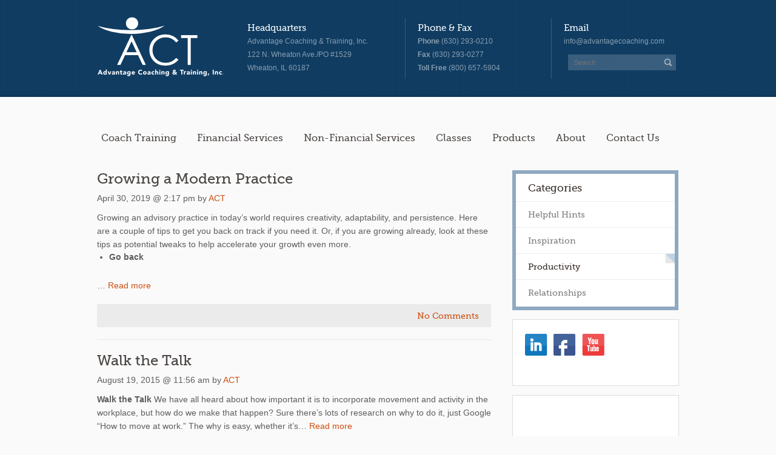

--- FILE ---
content_type: text/html; charset=UTF-8
request_url: https://advantagecoaching.com/category/blog/productivity/
body_size: 10883
content:
<!DOCTYPE html>
<!--[if lt IE 7]><html class="ie6"> <![endif]-->
<!--[if IE 7]><html class="ie7"> <![endif]-->
<!--[if IE 8]><html class="ie8"> <![endif]-->
<!--[if gt IE 8]><!--><html><!--<![endif]-->
<head>
	<!-- Google tag (gtag.js) -->
	<script async src="https://www.googletagmanager.com/gtag/js?id=G-68BV43MD81"></script>
	<script>
	  window.dataLayer = window.dataLayer || [];
	  function gtag(){dataLayer.push(arguments);}
	  gtag('js', new Date());

	  gtag('config', 'G-68BV43MD81');
	</script>
	<meta charset="UTF-8">
	<meta name="author" content="" />
	<title>Productivity | Advantage Coaching &amp; Training, Inc.</title>
	<title>Productivity | Advantage Coaching &amp; Training, Inc.</title>
	<link rel="pingback" href="https://advantagecoaching.com/pingback_url" />
	<link rel="shortcut icon" href="https://advantagecoaching.com/wp-content/themes/custom/favicon.ico" />
	<link rel="stylesheet" href="https://advantagecoaching.com/wp-content/themes/custom/style.css" type="text/css" />
		<meta name='robots' content='max-image-preview:large' />
<link rel='dns-prefetch' href='//ajax.googleapis.com' />
<link rel="alternate" type="application/rss+xml" title="Advantage Coaching &amp; Training, Inc. &raquo; Productivity Category Feed" href="https://advantagecoaching.com/category/blog/productivity/feed/" />
<style id='wp-img-auto-sizes-contain-inline-css' type='text/css'>
img:is([sizes=auto i],[sizes^="auto," i]){contain-intrinsic-size:3000px 1500px}
/*# sourceURL=wp-img-auto-sizes-contain-inline-css */
</style>
<style id='wp-emoji-styles-inline-css' type='text/css'>

	img.wp-smiley, img.emoji {
		display: inline !important;
		border: none !important;
		box-shadow: none !important;
		height: 1em !important;
		width: 1em !important;
		margin: 0 0.07em !important;
		vertical-align: -0.1em !important;
		background: none !important;
		padding: 0 !important;
	}
/*# sourceURL=wp-emoji-styles-inline-css */
</style>
<link rel='stylesheet' id='wp-block-library-css' href='https://advantagecoaching.com/wp-includes/css/dist/block-library/style.min.css?ver=6.9' type='text/css' media='all' />
<style id='wp-block-list-inline-css' type='text/css'>
ol,ul{box-sizing:border-box}:root :where(.wp-block-list.has-background){padding:1.25em 2.375em}
/*# sourceURL=https://advantagecoaching.com/wp-includes/blocks/list/style.min.css */
</style>
<style id='wp-block-columns-inline-css' type='text/css'>
.wp-block-columns{box-sizing:border-box;display:flex;flex-wrap:wrap!important}@media (min-width:782px){.wp-block-columns{flex-wrap:nowrap!important}}.wp-block-columns{align-items:normal!important}.wp-block-columns.are-vertically-aligned-top{align-items:flex-start}.wp-block-columns.are-vertically-aligned-center{align-items:center}.wp-block-columns.are-vertically-aligned-bottom{align-items:flex-end}@media (max-width:781px){.wp-block-columns:not(.is-not-stacked-on-mobile)>.wp-block-column{flex-basis:100%!important}}@media (min-width:782px){.wp-block-columns:not(.is-not-stacked-on-mobile)>.wp-block-column{flex-basis:0;flex-grow:1}.wp-block-columns:not(.is-not-stacked-on-mobile)>.wp-block-column[style*=flex-basis]{flex-grow:0}}.wp-block-columns.is-not-stacked-on-mobile{flex-wrap:nowrap!important}.wp-block-columns.is-not-stacked-on-mobile>.wp-block-column{flex-basis:0;flex-grow:1}.wp-block-columns.is-not-stacked-on-mobile>.wp-block-column[style*=flex-basis]{flex-grow:0}:where(.wp-block-columns){margin-bottom:1.75em}:where(.wp-block-columns.has-background){padding:1.25em 2.375em}.wp-block-column{flex-grow:1;min-width:0;overflow-wrap:break-word;word-break:break-word}.wp-block-column.is-vertically-aligned-top{align-self:flex-start}.wp-block-column.is-vertically-aligned-center{align-self:center}.wp-block-column.is-vertically-aligned-bottom{align-self:flex-end}.wp-block-column.is-vertically-aligned-stretch{align-self:stretch}.wp-block-column.is-vertically-aligned-bottom,.wp-block-column.is-vertically-aligned-center,.wp-block-column.is-vertically-aligned-top{width:100%}
/*# sourceURL=https://advantagecoaching.com/wp-includes/blocks/columns/style.min.css */
</style>
<link rel='stylesheet' id='wc-blocks-style-css' href='https://advantagecoaching.com/wp-content/plugins/woocommerce/assets/client/blocks/wc-blocks.css?ver=wc-10.4.2' type='text/css' media='all' />
<style id='global-styles-inline-css' type='text/css'>
:root{--wp--preset--aspect-ratio--square: 1;--wp--preset--aspect-ratio--4-3: 4/3;--wp--preset--aspect-ratio--3-4: 3/4;--wp--preset--aspect-ratio--3-2: 3/2;--wp--preset--aspect-ratio--2-3: 2/3;--wp--preset--aspect-ratio--16-9: 16/9;--wp--preset--aspect-ratio--9-16: 9/16;--wp--preset--color--black: #000000;--wp--preset--color--cyan-bluish-gray: #abb8c3;--wp--preset--color--white: #ffffff;--wp--preset--color--pale-pink: #f78da7;--wp--preset--color--vivid-red: #cf2e2e;--wp--preset--color--luminous-vivid-orange: #ff6900;--wp--preset--color--luminous-vivid-amber: #fcb900;--wp--preset--color--light-green-cyan: #7bdcb5;--wp--preset--color--vivid-green-cyan: #00d084;--wp--preset--color--pale-cyan-blue: #8ed1fc;--wp--preset--color--vivid-cyan-blue: #0693e3;--wp--preset--color--vivid-purple: #9b51e0;--wp--preset--gradient--vivid-cyan-blue-to-vivid-purple: linear-gradient(135deg,rgb(6,147,227) 0%,rgb(155,81,224) 100%);--wp--preset--gradient--light-green-cyan-to-vivid-green-cyan: linear-gradient(135deg,rgb(122,220,180) 0%,rgb(0,208,130) 100%);--wp--preset--gradient--luminous-vivid-amber-to-luminous-vivid-orange: linear-gradient(135deg,rgb(252,185,0) 0%,rgb(255,105,0) 100%);--wp--preset--gradient--luminous-vivid-orange-to-vivid-red: linear-gradient(135deg,rgb(255,105,0) 0%,rgb(207,46,46) 100%);--wp--preset--gradient--very-light-gray-to-cyan-bluish-gray: linear-gradient(135deg,rgb(238,238,238) 0%,rgb(169,184,195) 100%);--wp--preset--gradient--cool-to-warm-spectrum: linear-gradient(135deg,rgb(74,234,220) 0%,rgb(151,120,209) 20%,rgb(207,42,186) 40%,rgb(238,44,130) 60%,rgb(251,105,98) 80%,rgb(254,248,76) 100%);--wp--preset--gradient--blush-light-purple: linear-gradient(135deg,rgb(255,206,236) 0%,rgb(152,150,240) 100%);--wp--preset--gradient--blush-bordeaux: linear-gradient(135deg,rgb(254,205,165) 0%,rgb(254,45,45) 50%,rgb(107,0,62) 100%);--wp--preset--gradient--luminous-dusk: linear-gradient(135deg,rgb(255,203,112) 0%,rgb(199,81,192) 50%,rgb(65,88,208) 100%);--wp--preset--gradient--pale-ocean: linear-gradient(135deg,rgb(255,245,203) 0%,rgb(182,227,212) 50%,rgb(51,167,181) 100%);--wp--preset--gradient--electric-grass: linear-gradient(135deg,rgb(202,248,128) 0%,rgb(113,206,126) 100%);--wp--preset--gradient--midnight: linear-gradient(135deg,rgb(2,3,129) 0%,rgb(40,116,252) 100%);--wp--preset--font-size--small: 13px;--wp--preset--font-size--medium: 20px;--wp--preset--font-size--large: 36px;--wp--preset--font-size--x-large: 42px;--wp--preset--spacing--20: 0.44rem;--wp--preset--spacing--30: 0.67rem;--wp--preset--spacing--40: 1rem;--wp--preset--spacing--50: 1.5rem;--wp--preset--spacing--60: 2.25rem;--wp--preset--spacing--70: 3.38rem;--wp--preset--spacing--80: 5.06rem;--wp--preset--shadow--natural: 6px 6px 9px rgba(0, 0, 0, 0.2);--wp--preset--shadow--deep: 12px 12px 50px rgba(0, 0, 0, 0.4);--wp--preset--shadow--sharp: 6px 6px 0px rgba(0, 0, 0, 0.2);--wp--preset--shadow--outlined: 6px 6px 0px -3px rgb(255, 255, 255), 6px 6px rgb(0, 0, 0);--wp--preset--shadow--crisp: 6px 6px 0px rgb(0, 0, 0);}:where(.is-layout-flex){gap: 0.5em;}:where(.is-layout-grid){gap: 0.5em;}body .is-layout-flex{display: flex;}.is-layout-flex{flex-wrap: wrap;align-items: center;}.is-layout-flex > :is(*, div){margin: 0;}body .is-layout-grid{display: grid;}.is-layout-grid > :is(*, div){margin: 0;}:where(.wp-block-columns.is-layout-flex){gap: 2em;}:where(.wp-block-columns.is-layout-grid){gap: 2em;}:where(.wp-block-post-template.is-layout-flex){gap: 1.25em;}:where(.wp-block-post-template.is-layout-grid){gap: 1.25em;}.has-black-color{color: var(--wp--preset--color--black) !important;}.has-cyan-bluish-gray-color{color: var(--wp--preset--color--cyan-bluish-gray) !important;}.has-white-color{color: var(--wp--preset--color--white) !important;}.has-pale-pink-color{color: var(--wp--preset--color--pale-pink) !important;}.has-vivid-red-color{color: var(--wp--preset--color--vivid-red) !important;}.has-luminous-vivid-orange-color{color: var(--wp--preset--color--luminous-vivid-orange) !important;}.has-luminous-vivid-amber-color{color: var(--wp--preset--color--luminous-vivid-amber) !important;}.has-light-green-cyan-color{color: var(--wp--preset--color--light-green-cyan) !important;}.has-vivid-green-cyan-color{color: var(--wp--preset--color--vivid-green-cyan) !important;}.has-pale-cyan-blue-color{color: var(--wp--preset--color--pale-cyan-blue) !important;}.has-vivid-cyan-blue-color{color: var(--wp--preset--color--vivid-cyan-blue) !important;}.has-vivid-purple-color{color: var(--wp--preset--color--vivid-purple) !important;}.has-black-background-color{background-color: var(--wp--preset--color--black) !important;}.has-cyan-bluish-gray-background-color{background-color: var(--wp--preset--color--cyan-bluish-gray) !important;}.has-white-background-color{background-color: var(--wp--preset--color--white) !important;}.has-pale-pink-background-color{background-color: var(--wp--preset--color--pale-pink) !important;}.has-vivid-red-background-color{background-color: var(--wp--preset--color--vivid-red) !important;}.has-luminous-vivid-orange-background-color{background-color: var(--wp--preset--color--luminous-vivid-orange) !important;}.has-luminous-vivid-amber-background-color{background-color: var(--wp--preset--color--luminous-vivid-amber) !important;}.has-light-green-cyan-background-color{background-color: var(--wp--preset--color--light-green-cyan) !important;}.has-vivid-green-cyan-background-color{background-color: var(--wp--preset--color--vivid-green-cyan) !important;}.has-pale-cyan-blue-background-color{background-color: var(--wp--preset--color--pale-cyan-blue) !important;}.has-vivid-cyan-blue-background-color{background-color: var(--wp--preset--color--vivid-cyan-blue) !important;}.has-vivid-purple-background-color{background-color: var(--wp--preset--color--vivid-purple) !important;}.has-black-border-color{border-color: var(--wp--preset--color--black) !important;}.has-cyan-bluish-gray-border-color{border-color: var(--wp--preset--color--cyan-bluish-gray) !important;}.has-white-border-color{border-color: var(--wp--preset--color--white) !important;}.has-pale-pink-border-color{border-color: var(--wp--preset--color--pale-pink) !important;}.has-vivid-red-border-color{border-color: var(--wp--preset--color--vivid-red) !important;}.has-luminous-vivid-orange-border-color{border-color: var(--wp--preset--color--luminous-vivid-orange) !important;}.has-luminous-vivid-amber-border-color{border-color: var(--wp--preset--color--luminous-vivid-amber) !important;}.has-light-green-cyan-border-color{border-color: var(--wp--preset--color--light-green-cyan) !important;}.has-vivid-green-cyan-border-color{border-color: var(--wp--preset--color--vivid-green-cyan) !important;}.has-pale-cyan-blue-border-color{border-color: var(--wp--preset--color--pale-cyan-blue) !important;}.has-vivid-cyan-blue-border-color{border-color: var(--wp--preset--color--vivid-cyan-blue) !important;}.has-vivid-purple-border-color{border-color: var(--wp--preset--color--vivid-purple) !important;}.has-vivid-cyan-blue-to-vivid-purple-gradient-background{background: var(--wp--preset--gradient--vivid-cyan-blue-to-vivid-purple) !important;}.has-light-green-cyan-to-vivid-green-cyan-gradient-background{background: var(--wp--preset--gradient--light-green-cyan-to-vivid-green-cyan) !important;}.has-luminous-vivid-amber-to-luminous-vivid-orange-gradient-background{background: var(--wp--preset--gradient--luminous-vivid-amber-to-luminous-vivid-orange) !important;}.has-luminous-vivid-orange-to-vivid-red-gradient-background{background: var(--wp--preset--gradient--luminous-vivid-orange-to-vivid-red) !important;}.has-very-light-gray-to-cyan-bluish-gray-gradient-background{background: var(--wp--preset--gradient--very-light-gray-to-cyan-bluish-gray) !important;}.has-cool-to-warm-spectrum-gradient-background{background: var(--wp--preset--gradient--cool-to-warm-spectrum) !important;}.has-blush-light-purple-gradient-background{background: var(--wp--preset--gradient--blush-light-purple) !important;}.has-blush-bordeaux-gradient-background{background: var(--wp--preset--gradient--blush-bordeaux) !important;}.has-luminous-dusk-gradient-background{background: var(--wp--preset--gradient--luminous-dusk) !important;}.has-pale-ocean-gradient-background{background: var(--wp--preset--gradient--pale-ocean) !important;}.has-electric-grass-gradient-background{background: var(--wp--preset--gradient--electric-grass) !important;}.has-midnight-gradient-background{background: var(--wp--preset--gradient--midnight) !important;}.has-small-font-size{font-size: var(--wp--preset--font-size--small) !important;}.has-medium-font-size{font-size: var(--wp--preset--font-size--medium) !important;}.has-large-font-size{font-size: var(--wp--preset--font-size--large) !important;}.has-x-large-font-size{font-size: var(--wp--preset--font-size--x-large) !important;}
:where(.wp-block-columns.is-layout-flex){gap: 2em;}:where(.wp-block-columns.is-layout-grid){gap: 2em;}
/*# sourceURL=global-styles-inline-css */
</style>
<style id='core-block-supports-inline-css' type='text/css'>
.wp-container-core-columns-is-layout-9d6595d7{flex-wrap:nowrap;}
/*# sourceURL=core-block-supports-inline-css */
</style>

<style id='classic-theme-styles-inline-css' type='text/css'>
/*! This file is auto-generated */
.wp-block-button__link{color:#fff;background-color:#32373c;border-radius:9999px;box-shadow:none;text-decoration:none;padding:calc(.667em + 2px) calc(1.333em + 2px);font-size:1.125em}.wp-block-file__button{background:#32373c;color:#fff;text-decoration:none}
/*# sourceURL=/wp-includes/css/classic-themes.min.css */
</style>
<style id='woocommerce-inline-inline-css' type='text/css'>
.woocommerce form .form-row .required { visibility: visible; }
/*# sourceURL=woocommerce-inline-inline-css */
</style>
<style id='generateblocks-inline-css' type='text/css'>
.gb-image-d189fc22{vertical-align:middle;}.gb-image-4a5188a2{width:275px;height:auto;vertical-align:middle;}.gb-image-7aae0172{width:275px;height:auto;vertical-align:middle;}div.gb-headline-94b1ac69{margin-bottom:20px;}.gb-container.gb-tabs__item:not(.gb-tabs__item-open){display:none;}:root{--gb-container-width:1100px;}.gb-container .wp-block-image img{vertical-align:middle;}.gb-grid-wrapper .wp-block-image{margin-bottom:0;}.gb-highlight{background:none;}.gb-shape{line-height:0;}.gb-container-link{position:absolute;top:0;right:0;bottom:0;left:0;z-index:99;}
/*# sourceURL=generateblocks-inline-css */
</style>
<link rel='stylesheet' id='ctn-stylesheet-css' href='https://advantagecoaching.com/wp-content/plugins/current-template-name/assets/css/ctn-style.css?ver=6.9' type='text/css' media='all' />
<script type="text/javascript" src="https://ajax.googleapis.com/ajax/libs/jquery/1.8.3/jquery.min.js?ver=1.8.3" id="jquery-js"></script>
<script type="text/javascript" src="https://advantagecoaching.com/wp-content/themes/custom/js/modernizr.custom.15103.js?ver=6.9" id="modernizr-js"></script>
<script type="text/javascript" src="https://advantagecoaching.com/wp-content/plugins/woocommerce/assets/js/jquery-blockui/jquery.blockUI.min.js?ver=2.7.0-wc.10.4.2" id="wc-jquery-blockui-js" defer="defer" data-wp-strategy="defer"></script>
<script type="text/javascript" id="wc-add-to-cart-js-extra">
/* <![CDATA[ */
var wc_add_to_cart_params = {"ajax_url":"/wp-admin/admin-ajax.php","wc_ajax_url":"/?wc-ajax=%%endpoint%%","i18n_view_cart":"View cart","cart_url":"https://advantagecoaching.com/cart/","is_cart":"","cart_redirect_after_add":"yes"};
//# sourceURL=wc-add-to-cart-js-extra
/* ]]> */
</script>
<script type="text/javascript" src="https://advantagecoaching.com/wp-content/plugins/woocommerce/assets/js/frontend/add-to-cart.min.js?ver=10.4.2" id="wc-add-to-cart-js" defer="defer" data-wp-strategy="defer"></script>
<script type="text/javascript" src="https://advantagecoaching.com/wp-content/plugins/woocommerce/assets/js/js-cookie/js.cookie.min.js?ver=2.1.4-wc.10.4.2" id="wc-js-cookie-js" defer="defer" data-wp-strategy="defer"></script>
<script type="text/javascript" id="woocommerce-js-extra">
/* <![CDATA[ */
var woocommerce_params = {"ajax_url":"/wp-admin/admin-ajax.php","wc_ajax_url":"/?wc-ajax=%%endpoint%%","i18n_password_show":"Show password","i18n_password_hide":"Hide password"};
//# sourceURL=woocommerce-js-extra
/* ]]> */
</script>
<script type="text/javascript" src="https://advantagecoaching.com/wp-content/plugins/woocommerce/assets/js/frontend/woocommerce.min.js?ver=10.4.2" id="woocommerce-js" defer="defer" data-wp-strategy="defer"></script>
<link rel="https://api.w.org/" href="https://advantagecoaching.com/wp-json/" /><link rel="alternate" title="JSON" type="application/json" href="https://advantagecoaching.com/wp-json/wp/v2/categories/25" /><link rel="EditURI" type="application/rsd+xml" title="RSD" href="https://advantagecoaching.com/xmlrpc.php?rsd" />
<meta name="et-api-version" content="v1"><meta name="et-api-origin" content="https://advantagecoaching.com"><link rel="https://theeventscalendar.com/" href="https://advantagecoaching.com/wp-json/tribe/tickets/v1/" /><meta name="tec-api-version" content="v1"><meta name="tec-api-origin" content="https://advantagecoaching.com"><link rel="alternate" href="https://advantagecoaching.com/wp-json/tribe/events/v1/" />	<noscript><style>.woocommerce-product-gallery{ opacity: 1 !important; }</style></noscript>
			<style type="text/css" id="wp-custom-css">
			#mn img {
	margin: 20px 12px 20px 0;
}

#mn .cycle-slideshow img {
	margin: 0;
}

div#mn h2 {
    margin: 50px 0 10px 0;
}

/* Header */
header.ui hgroup {
  width: 732px;
}

header.ui hgroup div.nb {
  width: 240px;
}

header.ui hgroup div.phone {
  width: 200px;
}

header.ui hgroup div.last {
  width: 190px;
}

/* force title text below img */
ul.product_list_widget li a img {
	float: unset;
}

/** Event Single - Ticket **/
div.product {
  position: relative;
  float: none;
  clear: none;
  width: inherit;
}

button, .button, input.em-booking-submit, input#submit, a.checkout-button, input.btn_event_form_submit, input.submit-payment-btn, body #tribe-events .button 
{
  background: transparent;
}

/* Event Single Ticket Button - text shadow */
.textshadow button, .textshadow .button, .textshadow input.em-booking-submit, .textshadow input#submit, .textshadow a.checkout-button, .textshadow .button-alt, input.btn_event_form_submit, .textshadow input.submit-payment-btn {
  text-shadow: none;
}

/* Event Single Ticket Button - disabled */
.entry .entry-content .tribe-common .tribe-tickets__attendee__fields__footer_checkout-button.tribe-common-c-btn:disabled, .entry .entry-content .tribe-common .tribe-tickets__buy.tribe-common-c-btn:disabled, .tribe-common .tribe-tickets__attendee__fields__footer_checkout-button.tribe-common-c-btn:disabled, .tribe-common .tribe-tickets__buy.tribe-common-c-btn:disabled {
  background-color: #ccc;
	color: #747474!important;
}

/* WC Checkout > Payment > Checkboxes */
div.form-row.place-order { 
	height: auto; 
}		</style>
		        <style>
            #wp-admin-bar-ctn_adminbar_menu .ab-item {
                background: ;
                color:  !important;
            }
            #wp-admin-bar-ctn_adminbar_menu .ab-item .ctn-admin-item {
                color: #6ef791;
            }
            .ctn-admin-item {
                color: #6ef791;
            }
        </style>
        </head>

<body class="archive category category-productivity category-25 wp-theme-custom theme-custom woocommerce-no-js tribe-no-js page-template-advantage-coaching tec-no-tickets-on-recurring tec-no-rsvp-on-recurring tribe-theme-custom">
<script type="text/javascript">
     <!--//--><![CDATA[//><!--
     document.write( '<div id="container">' );
     //--><!]]>
</script> 
<div id="wrapper">
<header class="ui">
	<div class="content group">
	<h3><a href="https://advantagecoaching.com">Advantage Coaching &amp; Training, Inc.</a></h3>
	<hgroup>
	<div class="nb">
		<h4>Headquarters</h4>
		<p>Advantage Coaching &amp; Training, Inc.<br />122 N. Wheaton Ave./PO #1529<br />Wheaton, IL 60187</p>
	</div>
	<div class="phone">
		<h4>Phone &amp; Fax</h4>
		<p><strong>Phone</strong> (630) 293-0210 <br />
		<strong>Fax</strong> (630) 293-0277 <br />
		<strong>Toll Free</strong>  (800) 657-5904</p>
	</div>
	<div class="last">
		<h4>Email</h4>
		<p><a href="mailto:info@advantagecoaching.com">info@advantagecoaching.com</a></p>
	</div>
	</hgroup>
	<form method="get" id="searchform" action="/index.php">
	<input type="text" placeholder="Search" name="s" id="s" />
	<input type="submit" id="searchsubmit" value="GO" />
</form>	</div>
</header>
<div class="content page group">
		<nav class="ui"><div class="main-navigation"><ul id="menu-main-navigation" class="menu"><li id="menu-item-69" class="menu-item menu-item-type-post_type menu-item-object-page menu-item-69"><a href="https://advantagecoaching.com/coach-training/">Coach Training</a></li>
<li id="menu-item-31" class="menu-item menu-item-type-post_type menu-item-object-page menu-item-31"><a href="https://advantagecoaching.com/financial-services/">Financial Services</a></li>
<li id="menu-item-30" class="menu-item menu-item-type-post_type menu-item-object-page menu-item-30"><a href="https://advantagecoaching.com/non-financial-services/">Non-Financial Services</a></li>
<li id="menu-item-1344" class="menu-item menu-item-type-custom menu-item-object-custom menu-item-1344"><a href="/classes/">Classes</a></li>
<li id="menu-item-488" class="menu-item menu-item-type-post_type menu-item-object-page menu-item-488"><a href="https://advantagecoaching.com/products/">Products</a></li>
<li id="menu-item-38" class="menu-item menu-item-type-post_type menu-item-object-page menu-item-38"><a href="/about/our-coaches/">About</a></li>
<li id="menu-item-37" class="menu-item menu-item-type-post_type menu-item-object-page menu-item-37"><a href="https://advantagecoaching.com/contact/">Contact Us</a></li>
</ul></div></nav><div id="mn" class="blog">
	<article>
		<h1><a href="https://advantagecoaching.com/blog/growing-a-modern-practice/">Growing a Modern Practice</a></h1>
		<p class="posted">April 30, 2019 @ 2:17 pm by <a href="https://advantagecoaching.com/author/act/" title="Posts by ACT" rel="author">ACT</a></a></p>
		<div align="left">Growing an advisory practice in today&#8217;s world requires creativity, adaptability, and persistence. Here are a couple of tips to get you back on track if you need it. Or, if you are growing already, look at these tips as potential tweaks to help accelerate your growth even more.</div>
<div align="left">
<ul>
<li><strong>Go back </strong></li></ul>&hellip; <a href="https://advantagecoaching.com/blog/growing-a-modern-practice/" class="read-more">Read more</a></div>		<footer class="group">
									 <span class="comments"><a href="https://advantagecoaching.com/blog/growing-a-modern-practice/#respond">No Comments</a></span>
		 </footer>
	</article>
	<article>
		<h1><a href="https://advantagecoaching.com/blog/productivity/walk-the-talk/">Walk the Talk</a></h1>
		<p class="posted">August 19, 2015 @ 11:56 am by <a href="https://advantagecoaching.com/author/act/" title="Posts by ACT" rel="author">ACT</a></a></p>
		<strong>Walk the Talk</strong>
We have all heard about how important it is to incorporate movement and activity in the workplace, but how do we make that happen? Sure there’s lots of research on why to do it, just Google “How to move at work.” The why is easy, whether it’s&hellip; <a href="https://advantagecoaching.com/blog/productivity/walk-the-talk/" class="read-more">Read more</a>		<footer class="group">
									 <div class="tags group">
	    		<span>Tags</span> <ul><li><a href="https://advantagecoaching.com/tag/active-workplace/" rel="tag">Active Workplace</a></li></ul>	    	</div>
						 <span class="comments"><a href="https://advantagecoaching.com/blog/productivity/walk-the-talk/#respond">No Comments</a></span>
		 </footer>
	</article>
	<article>
		<h1><a href="https://advantagecoaching.com/blog/productivity/dealing-with-conflict/">Dealing with Conflict</a></h1>
		<p class="posted">May 6, 2015 @ 11:18 am by <a href="https://advantagecoaching.com/author/act/" title="Posts by ACT" rel="author">ACT</a></a></p>
		Working on a team is something that all of us have done since we were children. We all understand the vital importance of teams and relationships. With synergy and collaboration being hot buttons in today&#8217;s workplace, working together in a harmonious and effective environment is more important than ever. We&hellip; <a href="https://advantagecoaching.com/blog/productivity/dealing-with-conflict/" class="read-more">Read more</a>		<footer class="group">
									 <span class="comments"><a href="https://advantagecoaching.com/blog/productivity/dealing-with-conflict/#respond">No Comments</a></span>
		 </footer>
	</article>
	<article>
		<h1><a href="https://advantagecoaching.com/blog/strengths-and-challenges-of-different-styles/">Strengths and Challenges of Different Styles</a></h1>
		<p class="posted">October 8, 2014 @ 8:35 pm by <a href="https://advantagecoaching.com/author/act/" title="Posts by ACT" rel="author">ACT</a></a></p>
		<span class="s2">Differences in style can play out in relationships, and each style has its own set of strengths and challenges. People high in dominance need to watch being too directive, impatient, or insensitive, as they can sometimes steamroll over people in order to get the quick results they want. They may </span>&hellip; <a href="https://advantagecoaching.com/blog/strengths-and-challenges-of-different-styles/" class="read-more">Read more</a>		<footer class="group">
									 <span class="comments"><a href="https://advantagecoaching.com/blog/strengths-and-challenges-of-different-styles/#respond">No Comments</a></span>
		 </footer>
	</article>
	<article>
		<h1><a href="https://advantagecoaching.com/blog/the-skills-of-a-leader/">The Skills of a Leader</a></h1>
		<p class="posted">February 23, 2012 @ 6:13 pm by <a href="https://advantagecoaching.com/author/act/" title="Posts by ACT" rel="author">ACT</a></a></p>
		In these days where the psyche of the United States seems to have taken a beating I keep asking myself what we need to do to lead ourselves out of the fog of helplessness and paralysis that many seem to feel. Now, more than ever, I think we need true&hellip; <a href="https://advantagecoaching.com/blog/the-skills-of-a-leader/" class="read-more">Read more</a>		<footer class="group">
									 <div class="tags group">
	    		<span>Tags</span> <ul><li><a href="https://advantagecoaching.com/tag/disc/" rel="tag">DiSC</a>,</li><li><a href="https://advantagecoaching.com/tag/inscape/" rel="tag">Inscape</a>,</li><li><a href="https://advantagecoaching.com/tag/leaders/" rel="tag">Leaders</a>,</li><li><a href="https://advantagecoaching.com/tag/leadership/" rel="tag">Leadership</a>,</li><li><a href="https://advantagecoaching.com/tag/vision/" rel="tag">Vision</a></li></ul>	    	</div>
						 <span class="comments"><a href="https://advantagecoaching.com/blog/the-skills-of-a-leader/#respond">No Comments</a></span>
		 </footer>
	</article>
	<article>
		<h1><a href="https://advantagecoaching.com/blog/golf-time-management/">GOLF Time Management</a></h1>
		<p class="posted">August 17, 2011 @ 5:36 pm by <a href="https://advantagecoaching.com/author/tim/" title="Posts by Dr. Tim" rel="author">Dr. Tim</a></a></p>
		<q>“All great achievements require time.”</q> -Maya Angelou
Many people think of time management as hard and boring, but this does not have to be the case! Managing your time is a lot like the game of golf – you may hate it at first, but with work and practice you&hellip; <a href="https://advantagecoaching.com/blog/golf-time-management/" class="read-more">Read more</a>		<footer class="group">
									 <div class="tags group">
	    		<span>Tags</span> <ul><li><a href="https://advantagecoaching.com/tag/focus/" rel="tag">focus</a>,</li><li><a href="https://advantagecoaching.com/tag/limit-distractions/" rel="tag">limit distractions</a>,</li><li><a href="https://advantagecoaching.com/tag/organize/" rel="tag">organize</a>,</li><li><a href="https://advantagecoaching.com/tag/plan/" rel="tag">plan</a></li></ul>	    	</div>
						 <span class="comments"><a href="https://advantagecoaching.com/blog/golf-time-management/#respond">No Comments</a></span>
		 </footer>
	</article>
	</div>
<aside class="ui" role="main">
			
		
		
		
		
					<div class="widget-area aside-nav group">
					<h2>Categories</h2>
					<ul>
							<li class="cat-item cat-item-27"><a href="https://advantagecoaching.com/category/blog/helpful-hints/">Helpful Hints</a>
</li>
	<li class="cat-item cat-item-26"><a href="https://advantagecoaching.com/category/blog/inspiration/">Inspiration</a>
</li>
	<li class="cat-item cat-item-25 current-cat"><a aria-current="page" href="https://advantagecoaching.com/category/blog/productivity/">Productivity</a>
</li>
	<li class="cat-item cat-item-28"><a href="https://advantagecoaching.com/category/blog/relationships/">Relationships</a>
</li>
					</ul>
				</div>
						
		
		
		
		
	<div class="widget-area follow group">
<ul class="wp-block-list">
<li><a id="in" href="https://www.linkedin.com/company/advantage-coaching-&amp;-training/" data-type="URL" data-id="https://www.linkedin.com/company/advantage-coaching-&amp;-training/" target="_blank" rel="noreferrer noopener">LinkedIn</a></li>



<li><a id="fb" href="https://www.facebook.com/pages/Advantage-Coaching-Training/226243174074639" target="_blank" rel="noreferrer noopener">Facebook</a></li>



<li><a id="yt" rel="noreferrer noopener" href="https://www.youtube.com/user/ACTCoaching" target="_blank">YouTube</a></li>
</ul>
</div><div class="widget-area like group"><iframe src="//www.facebook.com/plugins/like.php?href=https%3A%2F%2Fwww.facebook.com%2Fpages%2FAdvantage-Coaching-Training%2F226243174074639&amp;width&amp;layout=standard&amp;action=like&amp;show_faces=false&amp;share=true&amp;height=35&amp;appId=188615101196022" scrolling="no" frameborder="0" style="border:none; overflow:hidden; width:245px; height:50px;" allowTransparency="true"></iframe></div></aside>
</div><!-- #content -->
<footer class="ui">
	<div class="courtesy">
		<div class="content group">
			<div class="widget-area group"><div class="menu-courtesy-navigation-container"><ul id="menu-courtesy-navigation" class="menu"><li id="menu-item-70" class="menu-item menu-item-type-post_type menu-item-object-page menu-item-70"><a href="https://advantagecoaching.com/coach-training/">Coach Training</a></li>
<li id="menu-item-73" class="menu-item menu-item-type-post_type menu-item-object-page menu-item-73"><a href="https://advantagecoaching.com/blog/">Blog</a></li>
<li id="menu-item-72" class="menu-item menu-item-type-post_type menu-item-object-page menu-item-72"><a href="/about/our-coaches/">About</a></li>
<li id="menu-item-71" class="menu-item menu-item-type-post_type menu-item-object-page menu-item-71"><a href="https://advantagecoaching.com/contact/">Contact Us</a></li>
<li id="menu-item-2183" class="menu-item menu-item-type-post_type menu-item-object-page menu-item-2183"><a href="https://advantagecoaching.com/privacy-policy/">Privacy Policy</a></li>
<li id="menu-item-2185" class="menu-item menu-item-type-post_type menu-item-object-page menu-item-2185"><a href="https://advantagecoaching.com/terms-of-use/">Terms of Use</a></li>
</ul></div></div><div class="widget-area group"><div class="menu-financial-services-container"><ul id="menu-financial-services" class="menu"><li id="menu-item-75" class="menu-item menu-item-type-post_type menu-item-object-page menu-item-75"><a href="https://advantagecoaching.com/financial-services/">Financial Services</a></li>
<li id="menu-item-78" class="menu-item menu-item-type-post_type menu-item-object-page menu-item-78"><a href="https://advantagecoaching.com/financial-services/financial-presentations/">Presentations</a></li>
<li id="menu-item-77" class="menu-item menu-item-type-post_type menu-item-object-page menu-item-77"><a href="https://advantagecoaching.com/financial-services/financial-individual-coaching/">Individual Coaching</a></li>
<li id="menu-item-80" class="menu-item menu-item-type-post_type menu-item-object-page menu-item-80"><a href="https://advantagecoaching.com/financial-services/financial-team-coaching/">Team Coaching</a></li>
</ul></div></div><div class="widget-area group"><div class="menu-non-financial-services-container"><ul id="menu-non-financial-services" class="menu"><li id="menu-item-81" class="menu-item menu-item-type-post_type menu-item-object-page menu-item-81"><a href="https://advantagecoaching.com/non-financial-services/">Non-Financial Services</a></li>
<li id="menu-item-84" class="menu-item menu-item-type-post_type menu-item-object-page menu-item-84"><a href="https://advantagecoaching.com/non-financial-services/presentations/">Presentations</a></li>
<li id="menu-item-83" class="menu-item menu-item-type-post_type menu-item-object-page menu-item-83"><a href="https://advantagecoaching.com/non-financial-services/non-financial-individual-coaching/">Individual Coaching</a></li>
<li id="menu-item-704" class="menu-item menu-item-type-post_type menu-item-object-page menu-item-704"><a href="https://advantagecoaching.com/non-financial-services/non-financial-individual-coaching/personal-coaching/">Personal Coaching</a></li>
<li id="menu-item-705" class="menu-item menu-item-type-post_type menu-item-object-page menu-item-705"><a href="https://advantagecoaching.com/non-financial-services/non-financial-individual-coaching/professional-coaching/">Professional Coaching</a></li>
<li id="menu-item-86" class="menu-item menu-item-type-post_type menu-item-object-page menu-item-86"><a href="https://advantagecoaching.com/non-financial-services/non-financialteam-coaching/">Team Coaching</a></li>
</ul></div></div>			<div class="widget-area courtesy-contact group"><div class="gb-container gb-container-a6e46228">

<div class="wp-block-columns is-layout-flex wp-container-core-columns-is-layout-9d6595d7 wp-block-columns-is-layout-flex">
<div class="wp-block-column is-layout-flow wp-block-column-is-layout-flow" style="flex-basis:100%">
<div id="address">
  <h4>Headquarters</h4>
  <p>Advantage Coaching &amp; Training, Inc. <br>
    122 N. Wheaton Ave. <br>
    PO Box 1529<br>
    Wheaton, IL 60187</p>
</div>

<div id="phone">
  <h4>Phone &amp; Fax</h4>
  <p><strong>P</strong>  (800) 657-5904<br>
    <strong>P</strong> (630) 293-0210<br>
    <strong>F</strong> (630) 293-0277 </p>
</div>

<div id="email">
  <h4>Email</h4>
  <p><a href="mailto:info@advantagecoaching.com">info@advantagecoaching.com</a></p>
</div>
</div>
</div>

</div></div>		</div>
	</div>
	<div class="meta">
		<div class="content">
			<span class="copyright">&copy; Advantage Coaching & Training, Inc. All rights reserved.</span>
		</div>
	</div>
</footer>
</div><!-- #wrapper -->
<script type="text/javascript">
          <!--//--><![CDATA[//><!--
          document.write( '</div><!-- content-wrapper -->' );
          //--><!]]>
</script>
<script type="speculationrules">
{"prefetch":[{"source":"document","where":{"and":[{"href_matches":"/*"},{"not":{"href_matches":["/wp-*.php","/wp-admin/*","/wp-content/uploads/*","/wp-content/*","/wp-content/plugins/*","/wp-content/themes/custom/*","/*\\?(.+)"]}},{"not":{"selector_matches":"a[rel~=\"nofollow\"]"}},{"not":{"selector_matches":".no-prefetch, .no-prefetch a"}}]},"eagerness":"conservative"}]}
</script>
		<script>
		( function ( body ) {
			'use strict';
			body.className = body.className.replace( /\btribe-no-js\b/, 'tribe-js' );
		} )( document.body );
		</script>
		<script> /* <![CDATA[ */var tribe_l10n_datatables = {"aria":{"sort_ascending":": activate to sort column ascending","sort_descending":": activate to sort column descending"},"length_menu":"Show _MENU_ entries","empty_table":"No data available in table","info":"Showing _START_ to _END_ of _TOTAL_ entries","info_empty":"Showing 0 to 0 of 0 entries","info_filtered":"(filtered from _MAX_ total entries)","zero_records":"No matching records found","search":"Search:","all_selected_text":"All items on this page were selected. ","select_all_link":"Select all pages","clear_selection":"Clear Selection.","pagination":{"all":"All","next":"Next","previous":"Previous"},"select":{"rows":{"0":"","_":": Selected %d rows","1":": Selected 1 row"}},"datepicker":{"dayNames":["Sunday","Monday","Tuesday","Wednesday","Thursday","Friday","Saturday"],"dayNamesShort":["Sun","Mon","Tue","Wed","Thu","Fri","Sat"],"dayNamesMin":["S","M","T","W","T","F","S"],"monthNames":["January","February","March","April","May","June","July","August","September","October","November","December"],"monthNamesShort":["January","February","March","April","May","June","July","August","September","October","November","December"],"monthNamesMin":["Jan","Feb","Mar","Apr","May","Jun","Jul","Aug","Sep","Oct","Nov","Dec"],"nextText":"Next","prevText":"Prev","currentText":"Today","closeText":"Done","today":"Today","clear":"Clear"},"registration_prompt":"There is unsaved attendee information. Are you sure you want to continue?"};/* ]]> */ </script>	<script type='text/javascript'>
		(function () {
			var c = document.body.className;
			c = c.replace(/woocommerce-no-js/, 'woocommerce-js');
			document.body.className = c;
		})();
	</script>
	<script type="text/javascript" src="https://advantagecoaching.com/wp-content/themes/custom/js/scripts.js?ver=6.9" id="scripts-js"></script>
<script type="text/javascript" src="https://advantagecoaching.com/wp-content/themes/custom/js/jquery.prettyPhoto.js?ver=6.9" id="prettyPhoto-js"></script>
<script type="text/javascript" src="https://advantagecoaching.com/wp-content/plugins/event-tickets/common/build/js/user-agent.js?ver=da75d0bdea6dde3898df" id="tec-user-agent-js"></script>
<script type="text/javascript" src="https://advantagecoaching.com/wp-content/plugins/page-links-to/dist/new-tab.js?ver=3.3.7" id="page-links-to-js"></script>
<script type="text/javascript" src="https://advantagecoaching.com/wp-content/plugins/woocommerce/assets/js/sourcebuster/sourcebuster.min.js?ver=10.4.2" id="sourcebuster-js-js"></script>
<script type="text/javascript" id="wc-order-attribution-js-extra">
/* <![CDATA[ */
var wc_order_attribution = {"params":{"lifetime":1.0e-5,"session":30,"base64":false,"ajaxurl":"https://advantagecoaching.com/wp-admin/admin-ajax.php","prefix":"wc_order_attribution_","allowTracking":true},"fields":{"source_type":"current.typ","referrer":"current_add.rf","utm_campaign":"current.cmp","utm_source":"current.src","utm_medium":"current.mdm","utm_content":"current.cnt","utm_id":"current.id","utm_term":"current.trm","utm_source_platform":"current.plt","utm_creative_format":"current.fmt","utm_marketing_tactic":"current.tct","session_entry":"current_add.ep","session_start_time":"current_add.fd","session_pages":"session.pgs","session_count":"udata.vst","user_agent":"udata.uag"}};
//# sourceURL=wc-order-attribution-js-extra
/* ]]> */
</script>
<script type="text/javascript" src="https://advantagecoaching.com/wp-content/plugins/woocommerce/assets/js/frontend/order-attribution.min.js?ver=10.4.2" id="wc-order-attribution-js"></script>
<script id="wp-emoji-settings" type="application/json">
{"baseUrl":"https://s.w.org/images/core/emoji/17.0.2/72x72/","ext":".png","svgUrl":"https://s.w.org/images/core/emoji/17.0.2/svg/","svgExt":".svg","source":{"concatemoji":"https://advantagecoaching.com/wp-includes/js/wp-emoji-release.min.js?ver=6.9"}}
</script>
<script type="module">
/* <![CDATA[ */
/*! This file is auto-generated */
const a=JSON.parse(document.getElementById("wp-emoji-settings").textContent),o=(window._wpemojiSettings=a,"wpEmojiSettingsSupports"),s=["flag","emoji"];function i(e){try{var t={supportTests:e,timestamp:(new Date).valueOf()};sessionStorage.setItem(o,JSON.stringify(t))}catch(e){}}function c(e,t,n){e.clearRect(0,0,e.canvas.width,e.canvas.height),e.fillText(t,0,0);t=new Uint32Array(e.getImageData(0,0,e.canvas.width,e.canvas.height).data);e.clearRect(0,0,e.canvas.width,e.canvas.height),e.fillText(n,0,0);const a=new Uint32Array(e.getImageData(0,0,e.canvas.width,e.canvas.height).data);return t.every((e,t)=>e===a[t])}function p(e,t){e.clearRect(0,0,e.canvas.width,e.canvas.height),e.fillText(t,0,0);var n=e.getImageData(16,16,1,1);for(let e=0;e<n.data.length;e++)if(0!==n.data[e])return!1;return!0}function u(e,t,n,a){switch(t){case"flag":return n(e,"\ud83c\udff3\ufe0f\u200d\u26a7\ufe0f","\ud83c\udff3\ufe0f\u200b\u26a7\ufe0f")?!1:!n(e,"\ud83c\udde8\ud83c\uddf6","\ud83c\udde8\u200b\ud83c\uddf6")&&!n(e,"\ud83c\udff4\udb40\udc67\udb40\udc62\udb40\udc65\udb40\udc6e\udb40\udc67\udb40\udc7f","\ud83c\udff4\u200b\udb40\udc67\u200b\udb40\udc62\u200b\udb40\udc65\u200b\udb40\udc6e\u200b\udb40\udc67\u200b\udb40\udc7f");case"emoji":return!a(e,"\ud83e\u1fac8")}return!1}function f(e,t,n,a){let r;const o=(r="undefined"!=typeof WorkerGlobalScope&&self instanceof WorkerGlobalScope?new OffscreenCanvas(300,150):document.createElement("canvas")).getContext("2d",{willReadFrequently:!0}),s=(o.textBaseline="top",o.font="600 32px Arial",{});return e.forEach(e=>{s[e]=t(o,e,n,a)}),s}function r(e){var t=document.createElement("script");t.src=e,t.defer=!0,document.head.appendChild(t)}a.supports={everything:!0,everythingExceptFlag:!0},new Promise(t=>{let n=function(){try{var e=JSON.parse(sessionStorage.getItem(o));if("object"==typeof e&&"number"==typeof e.timestamp&&(new Date).valueOf()<e.timestamp+604800&&"object"==typeof e.supportTests)return e.supportTests}catch(e){}return null}();if(!n){if("undefined"!=typeof Worker&&"undefined"!=typeof OffscreenCanvas&&"undefined"!=typeof URL&&URL.createObjectURL&&"undefined"!=typeof Blob)try{var e="postMessage("+f.toString()+"("+[JSON.stringify(s),u.toString(),c.toString(),p.toString()].join(",")+"));",a=new Blob([e],{type:"text/javascript"});const r=new Worker(URL.createObjectURL(a),{name:"wpTestEmojiSupports"});return void(r.onmessage=e=>{i(n=e.data),r.terminate(),t(n)})}catch(e){}i(n=f(s,u,c,p))}t(n)}).then(e=>{for(const n in e)a.supports[n]=e[n],a.supports.everything=a.supports.everything&&a.supports[n],"flag"!==n&&(a.supports.everythingExceptFlag=a.supports.everythingExceptFlag&&a.supports[n]);var t;a.supports.everythingExceptFlag=a.supports.everythingExceptFlag&&!a.supports.flag,a.supports.everything||((t=a.source||{}).concatemoji?r(t.concatemoji):t.wpemoji&&t.twemoji&&(r(t.twemoji),r(t.wpemoji)))});
//# sourceURL=https://advantagecoaching.com/wp-includes/js/wp-emoji-loader.min.js
/* ]]> */
</script>
        <script type="text/javascript">
            //ctn loadtime display
            (function($) {
                $(document).on('ready', function () {
                    $('.ctn_load_time_in_sec').text(-0.081 + " seconds");
                });
            })(jQuery)
        </script>
        <script>(function(){function c(){var b=a.contentDocument||a.contentWindow.document;if(b){var d=b.createElement('script');d.innerHTML="window.__CF$cv$params={r:'9c5441cc6e53fa14',t:'MTc2OTY0MjgxMC4wMDAwMDA='};var a=document.createElement('script');a.nonce='';a.src='/cdn-cgi/challenge-platform/scripts/jsd/main.js';document.getElementsByTagName('head')[0].appendChild(a);";b.getElementsByTagName('head')[0].appendChild(d)}}if(document.body){var a=document.createElement('iframe');a.height=1;a.width=1;a.style.position='absolute';a.style.top=0;a.style.left=0;a.style.border='none';a.style.visibility='hidden';document.body.appendChild(a);if('loading'!==document.readyState)c();else if(window.addEventListener)document.addEventListener('DOMContentLoaded',c);else{var e=document.onreadystatechange||function(){};document.onreadystatechange=function(b){e(b);'loading'!==document.readyState&&(document.onreadystatechange=e,c())}}}})();</script></body>
</html>


--- FILE ---
content_type: text/css
request_url: https://advantagecoaching.com/wp-content/themes/custom/style.css
body_size: 13090
content:
/* Theme Name: Advantage Coaching
Theme URI: http://www.advantagecoaching.com/
Description: The official theme for Advantage Coaching and Training
Author: Paper Tower
Version: 1.1
License: Advantage Coaching
Tags: Advantage Coaching */

div.pp_default .pp_top, div.pp_default .pp_top .pp_middle, div.pp_default .pp_top .pp_left, div.pp_default .pp_top .pp_right, div.pp_default .pp_bottom, div.pp_default .pp_bottom .pp_left, div.pp_default .pp_bottom .pp_middle, div.pp_default .pp_bottom .pp_right {
  height: 13px; }

div.pp_default .pp_top .pp_left {
  background: url(images/prettyPhoto/default/sprite.png) -78px -93px no-repeat; }

div.pp_default .pp_top .pp_middle {
  background: url(images/prettyPhoto/default/sprite_x.png) top left repeat-x; }

div.pp_default .pp_top .pp_right {
  background: url(images/prettyPhoto/default/sprite.png) -112px -93px no-repeat; }

div.pp_default .pp_content .ppt {
  color: #f8f8f8; }

div.pp_default .pp_content_container .pp_left {
  background: url(images/prettyPhoto/default/sprite_y.png) -7px 0 repeat-y;
  padding-left: 13px; }

div.pp_default .pp_content_container .pp_right {
  background: url(images/prettyPhoto/default/sprite_y.png) top right repeat-y;
  padding-right: 13px; }

div.pp_default .pp_next:hover {
  background: url(images/prettyPhoto/default/sprite_next.png) center right no-repeat;
  cursor: pointer; }

div.pp_default .pp_previous:hover {
  background: url(images/prettyPhoto/default/sprite_prev.png) center left no-repeat;
  cursor: pointer; }

div.pp_default .pp_expand {
  background: url(images/prettyPhoto/default/sprite.png) 0 -29px no-repeat;
  cursor: pointer;
  width: 28px;
  height: 28px; }

div.pp_default .pp_expand:hover {
  background: url(images/prettyPhoto/default/sprite.png) 0 -56px no-repeat;
  cursor: pointer; }

div.pp_default .pp_contract {
  background: url(images/prettyPhoto/default/sprite.png) 0 -84px no-repeat;
  cursor: pointer;
  width: 28px;
  height: 28px; }

div.pp_default .pp_contract:hover {
  background: url(images/prettyPhoto/default/sprite.png) 0 -113px no-repeat;
  cursor: pointer; }

div.pp_default .pp_close {
  width: 30px;
  height: 30px;
  background: url(images/prettyPhoto/default/sprite.png) 2px 1px no-repeat;
  cursor: pointer; }

div.pp_default .pp_gallery ul li a {
  background: url(images/prettyPhoto/default/default_thumb.png) center center #f8f8f8;
  border: 1px solid #aaa; }

div.pp_default .pp_social {
  margin-top: 7px; }

div.pp_default .pp_gallery a.pp_arrow_previous, div.pp_default .pp_gallery a.pp_arrow_next {
  position: static;
  left: auto; }

div.pp_default .pp_nav .pp_play, div.pp_default .pp_nav .pp_pause {
  background: url(images/prettyPhoto/default/sprite.png) -51px 1px no-repeat;
  height: 30px;
  width: 30px; }

div.pp_default .pp_nav .pp_pause {
  background-position: -51px -29px; }

div.pp_default a.pp_arrow_previous, div.pp_default a.pp_arrow_next {
  background: url(images/prettyPhoto/default/sprite.png) -31px -3px no-repeat;
  height: 20px;
  width: 20px;
  margin: 4px 0 0; }

div.pp_default a.pp_arrow_next {
  left: 52px;
  background-position: -82px -3px; }

div.pp_default .pp_content_container .pp_details {
  margin-top: 5px; }

div.pp_default .pp_nav {
  clear: none;
  height: 30px;
  width: 110px;
  position: relative; }

div.pp_default .pp_nav .currentTextHolder {
  font-family: Georgia;
  font-style: italic;
  color: #999;
  font-size: 11px;
  left: 75px;
  line-height: 25px;
  position: absolute;
  top: 2px;
  margin: 0;
  padding: 0 0 0 10px; }

div.pp_default .pp_close:hover, div.pp_default .pp_nav .pp_play:hover, div.pp_default .pp_nav .pp_pause:hover, div.pp_default .pp_arrow_next:hover, div.pp_default .pp_arrow_previous:hover {
  opacity: 0.7; }

div.pp_default .pp_description {
  font-size: 11px;
  font-weight: 700;
  line-height: 14px;
  margin: 5px 50px 5px 0; }

div.pp_default .pp_bottom .pp_left {
  background: url(images/prettyPhoto/default/sprite.png) -78px -127px no-repeat; }

div.pp_default .pp_bottom .pp_middle {
  background: url(images/prettyPhoto/default/sprite_x.png) bottom left repeat-x; }

div.pp_default .pp_bottom .pp_right {
  background: url(images/prettyPhoto/default/sprite.png) -112px -127px no-repeat; }

div.pp_default .pp_loaderIcon {
  background: url(images/prettyPhoto/default/loader.gif) center center no-repeat; }

div.light_rounded .pp_top .pp_left {
  background: url(images/prettyPhoto/light_rounded/sprite.png) -88px -53px no-repeat; }

div.light_rounded .pp_top .pp_right {
  background: url(images/prettyPhoto/light_rounded/sprite.png) -110px -53px no-repeat; }

div.light_rounded .pp_next:hover {
  background: url(images/prettyPhoto/light_rounded/btnNext.png) center right no-repeat;
  cursor: pointer; }

div.light_rounded .pp_previous:hover {
  background: url(images/prettyPhoto/light_rounded/btnPrevious.png) center left no-repeat;
  cursor: pointer; }

div.light_rounded .pp_expand {
  background: url(images/prettyPhoto/light_rounded/sprite.png) -31px -26px no-repeat;
  cursor: pointer; }

div.light_rounded .pp_expand:hover {
  background: url(images/prettyPhoto/light_rounded/sprite.png) -31px -47px no-repeat;
  cursor: pointer; }

div.light_rounded .pp_contract {
  background: url(images/prettyPhoto/light_rounded/sprite.png) 0 -26px no-repeat;
  cursor: pointer; }

div.light_rounded .pp_contract:hover {
  background: url(images/prettyPhoto/light_rounded/sprite.png) 0 -47px no-repeat;
  cursor: pointer; }

div.light_rounded .pp_close {
  width: 75px;
  height: 22px;
  background: url(images/prettyPhoto/light_rounded/sprite.png) -1px -1px no-repeat;
  cursor: pointer; }

div.light_rounded .pp_nav .pp_play {
  background: url(images/prettyPhoto/light_rounded/sprite.png) -1px -100px no-repeat;
  height: 15px;
  width: 14px; }

div.light_rounded .pp_nav .pp_pause {
  background: url(images/prettyPhoto/light_rounded/sprite.png) -24px -100px no-repeat;
  height: 15px;
  width: 14px; }

div.light_rounded .pp_arrow_previous {
  background: url(images/prettyPhoto/light_rounded/sprite.png) 0 -71px no-repeat; }

div.light_rounded .pp_arrow_next {
  background: url(images/prettyPhoto/light_rounded/sprite.png) -22px -71px no-repeat; }

div.light_rounded .pp_bottom .pp_left {
  background: url(images/prettyPhoto/light_rounded/sprite.png) -88px -80px no-repeat; }

div.light_rounded .pp_bottom .pp_right {
  background: url(images/prettyPhoto/light_rounded/sprite.png) -110px -80px no-repeat; }

div.dark_rounded .pp_top .pp_left {
  background: url(images/prettyPhoto/dark_rounded/sprite.png) -88px -53px no-repeat; }

div.dark_rounded .pp_top .pp_right {
  background: url(images/prettyPhoto/dark_rounded/sprite.png) -110px -53px no-repeat; }

div.dark_rounded .pp_content_container .pp_left {
  background: url(images/prettyPhoto/dark_rounded/contentPattern.png) top left repeat-y; }

div.dark_rounded .pp_content_container .pp_right {
  background: url(images/prettyPhoto/dark_rounded/contentPattern.png) top right repeat-y; }

div.dark_rounded .pp_next:hover {
  background: url(images/prettyPhoto/dark_rounded/btnNext.png) center right no-repeat;
  cursor: pointer; }

div.dark_rounded .pp_previous:hover {
  background: url(images/prettyPhoto/dark_rounded/btnPrevious.png) center left no-repeat;
  cursor: pointer; }

div.dark_rounded .pp_expand {
  background: url(images/prettyPhoto/dark_rounded/sprite.png) -31px -26px no-repeat;
  cursor: pointer; }

div.dark_rounded .pp_expand:hover {
  background: url(images/prettyPhoto/dark_rounded/sprite.png) -31px -47px no-repeat;
  cursor: pointer; }

div.dark_rounded .pp_contract {
  background: url(images/prettyPhoto/dark_rounded/sprite.png) 0 -26px no-repeat;
  cursor: pointer; }

div.dark_rounded .pp_contract:hover {
  background: url(images/prettyPhoto/dark_rounded/sprite.png) 0 -47px no-repeat;
  cursor: pointer; }

div.dark_rounded .pp_close {
  width: 75px;
  height: 22px;
  background: url(images/prettyPhoto/dark_rounded/sprite.png) -1px -1px no-repeat;
  cursor: pointer; }

div.dark_rounded .pp_description {
  margin-right: 85px;
  color: #fff; }

div.dark_rounded .pp_nav .pp_play {
  background: url(images/prettyPhoto/dark_rounded/sprite.png) -1px -100px no-repeat;
  height: 15px;
  width: 14px; }

div.dark_rounded .pp_nav .pp_pause {
  background: url(images/prettyPhoto/dark_rounded/sprite.png) -24px -100px no-repeat;
  height: 15px;
  width: 14px; }

div.dark_rounded .pp_arrow_previous {
  background: url(images/prettyPhoto/dark_rounded/sprite.png) 0 -71px no-repeat; }

div.dark_rounded .pp_arrow_next {
  background: url(images/prettyPhoto/dark_rounded/sprite.png) -22px -71px no-repeat; }

div.dark_rounded .pp_bottom .pp_left {
  background: url(images/prettyPhoto/dark_rounded/sprite.png) -88px -80px no-repeat; }

div.dark_rounded .pp_bottom .pp_right {
  background: url(images/prettyPhoto/dark_rounded/sprite.png) -110px -80px no-repeat; }

div.dark_rounded .pp_loaderIcon {
  background: url(images/prettyPhoto/dark_rounded/loader.gif) center center no-repeat; }

div.dark_square .pp_left, div.dark_square .pp_middle, div.dark_square .pp_right, div.dark_square .pp_content {
  background: #000; }

div.dark_square .pp_description {
  color: #fff;
  margin: 0 85px 0 0; }

div.dark_square .pp_loaderIcon {
  background: url(images/prettyPhoto/dark_square/loader.gif) center center no-repeat; }

div.dark_square .pp_expand {
  background: url(images/prettyPhoto/dark_square/sprite.png) -31px -26px no-repeat;
  cursor: pointer; }

div.dark_square .pp_expand:hover {
  background: url(images/prettyPhoto/dark_square/sprite.png) -31px -47px no-repeat;
  cursor: pointer; }

div.dark_square .pp_contract {
  background: url(images/prettyPhoto/dark_square/sprite.png) 0 -26px no-repeat;
  cursor: pointer; }

div.dark_square .pp_contract:hover {
  background: url(images/prettyPhoto/dark_square/sprite.png) 0 -47px no-repeat;
  cursor: pointer; }

div.dark_square .pp_close {
  width: 75px;
  height: 22px;
  background: url(images/prettyPhoto/dark_square/sprite.png) -1px -1px no-repeat;
  cursor: pointer; }

div.dark_square .pp_nav {
  clear: none; }

div.dark_square .pp_nav .pp_play {
  background: url(images/prettyPhoto/dark_square/sprite.png) -1px -100px no-repeat;
  height: 15px;
  width: 14px; }

div.dark_square .pp_nav .pp_pause {
  background: url(images/prettyPhoto/dark_square/sprite.png) -24px -100px no-repeat;
  height: 15px;
  width: 14px; }

div.dark_square .pp_arrow_previous {
  background: url(images/prettyPhoto/dark_square/sprite.png) 0 -71px no-repeat; }

div.dark_square .pp_arrow_next {
  background: url(images/prettyPhoto/dark_square/sprite.png) -22px -71px no-repeat; }

div.dark_square .pp_next:hover {
  background: url(images/prettyPhoto/dark_square/btnNext.png) center right no-repeat;
  cursor: pointer; }

div.dark_square .pp_previous:hover {
  background: url(images/prettyPhoto/dark_square/btnPrevious.png) center left no-repeat;
  cursor: pointer; }

div.light_square .pp_expand {
  background: url(images/prettyPhoto/light_square/sprite.png) -31px -26px no-repeat;
  cursor: pointer; }

div.light_square .pp_expand:hover {
  background: url(images/prettyPhoto/light_square/sprite.png) -31px -47px no-repeat;
  cursor: pointer; }

div.light_square .pp_contract {
  background: url(images/prettyPhoto/light_square/sprite.png) 0 -26px no-repeat;
  cursor: pointer; }

div.light_square .pp_contract:hover {
  background: url(images/prettyPhoto/light_square/sprite.png) 0 -47px no-repeat;
  cursor: pointer; }

div.light_square .pp_close {
  width: 75px;
  height: 22px;
  background: url(images/prettyPhoto/light_square/sprite.png) -1px -1px no-repeat;
  cursor: pointer; }

div.light_square .pp_nav .pp_play {
  background: url(images/prettyPhoto/light_square/sprite.png) -1px -100px no-repeat;
  height: 15px;
  width: 14px; }

div.light_square .pp_nav .pp_pause {
  background: url(images/prettyPhoto/light_square/sprite.png) -24px -100px no-repeat;
  height: 15px;
  width: 14px; }

div.light_square .pp_arrow_previous {
  background: url(images/prettyPhoto/light_square/sprite.png) 0 -71px no-repeat; }

div.light_square .pp_arrow_next {
  background: url(images/prettyPhoto/light_square/sprite.png) -22px -71px no-repeat; }

div.light_square .pp_next:hover {
  background: url(images/prettyPhoto/light_square/btnNext.png) center right no-repeat;
  cursor: pointer; }

div.light_square .pp_previous:hover {
  background: url(images/prettyPhoto/light_square/btnPrevious.png) center left no-repeat;
  cursor: pointer; }

div.facebook .pp_top .pp_left {
  background: url(images/prettyPhoto/facebook/sprite.png) -88px -53px no-repeat; }

div.facebook .pp_top .pp_middle {
  background: url(images/prettyPhoto/facebook/contentPatternTop.png) top left repeat-x; }

div.facebook .pp_top .pp_right {
  background: url(images/prettyPhoto/facebook/sprite.png) -110px -53px no-repeat; }

div.facebook .pp_content_container .pp_left {
  background: url(images/prettyPhoto/facebook/contentPatternLeft.png) top left repeat-y; }

div.facebook .pp_content_container .pp_right {
  background: url(images/prettyPhoto/facebook/contentPatternRight.png) top right repeat-y; }

div.facebook .pp_expand {
  background: url(images/prettyPhoto/facebook/sprite.png) -31px -26px no-repeat;
  cursor: pointer; }

div.facebook .pp_expand:hover {
  background: url(images/prettyPhoto/facebook/sprite.png) -31px -47px no-repeat;
  cursor: pointer; }

div.facebook .pp_contract {
  background: url(images/prettyPhoto/facebook/sprite.png) 0 -26px no-repeat;
  cursor: pointer; }

div.facebook .pp_contract:hover {
  background: url(images/prettyPhoto/facebook/sprite.png) 0 -47px no-repeat;
  cursor: pointer; }

div.facebook .pp_close {
  width: 22px;
  height: 22px;
  background: url(images/prettyPhoto/facebook/sprite.png) -1px -1px no-repeat;
  cursor: pointer; }

div.facebook .pp_description {
  margin: 0 37px 0 0; }

div.facebook .pp_loaderIcon {
  background: url(images/prettyPhoto/facebook/loader.gif) center center no-repeat; }

div.facebook .pp_arrow_previous {
  background: url(images/prettyPhoto/facebook/sprite.png) 0 -71px no-repeat;
  height: 22px;
  margin-top: 0;
  width: 22px; }

div.facebook .pp_arrow_previous.disabled {
  background-position: 0 -96px;
  cursor: default; }

div.facebook .pp_arrow_next {
  background: url(images/prettyPhoto/facebook/sprite.png) -32px -71px no-repeat;
  height: 22px;
  margin-top: 0;
  width: 22px; }

div.facebook .pp_arrow_next.disabled {
  background-position: -32px -96px;
  cursor: default; }

div.facebook .pp_nav {
  margin-top: 0; }

div.facebook .pp_nav p {
  font-size: 15px;
  padding: 0 3px 0 4px; }

div.facebook .pp_nav .pp_play {
  background: url(images/prettyPhoto/facebook/sprite.png) -1px -123px no-repeat;
  height: 22px;
  width: 22px; }

div.facebook .pp_nav .pp_pause {
  background: url(images/prettyPhoto/facebook/sprite.png) -32px -123px no-repeat;
  height: 22px;
  width: 22px; }

div.facebook .pp_next:hover {
  background: url(images/prettyPhoto/facebook/btnNext.png) center right no-repeat;
  cursor: pointer; }

div.facebook .pp_previous:hover {
  background: url(images/prettyPhoto/facebook/btnPrevious.png) center left no-repeat;
  cursor: pointer; }

div.facebook .pp_bottom .pp_left {
  background: url(images/prettyPhoto/facebook/sprite.png) -88px -80px no-repeat; }

div.facebook .pp_bottom .pp_middle {
  background: url(images/prettyPhoto/facebook/contentPatternBottom.png) top left repeat-x; }

div.facebook .pp_bottom .pp_right {
  background: url(images/prettyPhoto/facebook/sprite.png) -110px -80px no-repeat; }

div.pp_pic_holder a:focus {
  outline: none; }

div.pp_overlay {
  background: #000;
  display: none;
  left: 0;
  position: absolute;
  top: 0;
  width: 100%;
  z-index: 9500; }

div.pp_pic_holder {
  display: none;
  position: absolute;
  width: 100px;
  z-index: 10000; }

.pp_content {
  height: 40px;
  min-width: 40px; }

* html .pp_content {
  width: 40px; }

.pp_content_container {
  position: relative;
  text-align: left;
  width: 100%; }

.pp_content_container .pp_left {
  padding-left: 20px; }

.pp_content_container .pp_right {
  padding-right: 20px; }

.pp_content_container .pp_details {
  float: left;
  margin: 10px 0 2px; }

.pp_description {
  display: none;
  margin: 0; }

.pp_social {
  float: left;
  margin: 0; }

.pp_social .facebook {
  float: left;
  margin-left: 5px;
  width: 150px;
  overflow: hidden; }

.pp_social .twitter {
  float: left; }

.pp_nav {
  clear: right;
  float: left;
  margin: 3px 10px 0 0; }

.pp_nav p {
  float: left;
  white-space: nowrap;
  margin: 2px 4px; }

.pp_nav .pp_play, .pp_nav .pp_pause {
  float: left;
  margin-right: 4px;
  text-indent: -10000px; }

a.pp_arrow_previous, a.pp_arrow_next {
  display: block;
  float: left;
  height: 15px;
  margin-top: 3px;
  overflow: hidden;
  text-indent: -10000px;
  width: 14px; }

.pp_hoverContainer {
  position: absolute;
  top: 0;
  width: 100%;
  z-index: 2000; }

.pp_gallery {
  display: none;
  left: 50%;
  margin-top: -50px;
  position: absolute;
  z-index: 10000; }

.pp_gallery div {
  float: left;
  overflow: hidden;
  position: relative; }

.pp_gallery ul {
  float: left;
  height: 35px;
  position: relative;
  white-space: nowrap;
  margin: 0 0 0 5px;
  padding: 0; }

.pp_gallery ul a {
  border: 1px rgba(0, 0, 0, 0.5) solid;
  display: block;
  float: left;
  height: 33px;
  overflow: hidden; }

.pp_gallery ul a img {
  border: 0; }

.pp_gallery li {
  display: block;
  float: left;
  margin: 0 5px 0 0;
  padding: 0; }

.pp_gallery li.default a {
  background: url(images/prettyPhoto/facebook/default_thumbnail.gif) 0 0 no-repeat;
  display: block;
  height: 33px;
  width: 50px; }

.pp_gallery .pp_arrow_previous, .pp_gallery .pp_arrow_next {
  margin-top: 7px !important; }

a.pp_next {
  background: url(images/prettyPhoto/light_rounded/btnNext.png) 10000px 10000px no-repeat;
  display: block;
  float: right;
  height: 100%;
  text-indent: -10000px;
  width: 49%; }

a.pp_previous {
  background: url(images/prettyPhoto/light_rounded/btnNext.png) 10000px 10000px no-repeat;
  display: block;
  float: left;
  height: 100%;
  text-indent: -10000px;
  width: 49%; }

a.pp_expand, a.pp_contract {
  cursor: pointer;
  display: none;
  height: 20px;
  position: absolute;
  right: 30px;
  text-indent: -10000px;
  top: 10px;
  width: 20px;
  z-index: 20000; }

a.pp_close {
  position: absolute;
  right: 0;
  top: 0;
  display: block;
  line-height: 22px;
  text-indent: -10000px; }

.pp_loaderIcon {
  display: block;
  height: 24px;
  left: 50%;
  position: absolute;
  top: 50%;
  width: 24px;
  margin: -12px 0 0 -12px; }

#pp_full_res {
  line-height: 1 !important; }

#pp_full_res .pp_inline {
  text-align: left; }

#pp_full_res .pp_inline p {
  margin: 0 0 15px; }

div.ppt {
  color: #fff;
  display: none;
  font-size: 17px;
  z-index: 9999;
  margin: 0 0 5px 15px; }

div.pp_default .pp_content, div.light_rounded .pp_content {
  background-color: #fff; }

div.pp_default #pp_full_res .pp_inline, div.light_rounded .pp_content .ppt, div.light_rounded #pp_full_res .pp_inline, div.light_square .pp_content .ppt, div.light_square #pp_full_res .pp_inline, div.facebook .pp_content .ppt, div.facebook #pp_full_res .pp_inline {
  color: #000; }

div.pp_default .pp_gallery ul li a:hover, div.pp_default .pp_gallery ul li.selected a, .pp_gallery ul a:hover, .pp_gallery li.selected a {
  border-color: #fff; }

div.pp_default .pp_details, div.light_rounded .pp_details, div.dark_rounded .pp_details, div.dark_square .pp_details, div.light_square .pp_details, div.facebook .pp_details {
  position: relative; }

div.light_rounded .pp_top .pp_middle, div.light_rounded .pp_content_container .pp_left, div.light_rounded .pp_content_container .pp_right, div.light_rounded .pp_bottom .pp_middle, div.light_square .pp_left, div.light_square .pp_middle, div.light_square .pp_right, div.light_square .pp_content, div.facebook .pp_content {
  background: #fff; }

div.light_rounded .pp_description, div.light_square .pp_description {
  margin-right: 85px; }

div.light_rounded .pp_gallery a.pp_arrow_previous, div.light_rounded .pp_gallery a.pp_arrow_next, div.dark_rounded .pp_gallery a.pp_arrow_previous, div.dark_rounded .pp_gallery a.pp_arrow_next, div.dark_square .pp_gallery a.pp_arrow_previous, div.dark_square .pp_gallery a.pp_arrow_next, div.light_square .pp_gallery a.pp_arrow_previous, div.light_square .pp_gallery a.pp_arrow_next {
  margin-top: 12px !important; }

div.light_rounded .pp_arrow_previous.disabled, div.dark_rounded .pp_arrow_previous.disabled, div.dark_square .pp_arrow_previous.disabled, div.light_square .pp_arrow_previous.disabled {
  background-position: 0 -87px;
  cursor: default; }

div.light_rounded .pp_arrow_next.disabled, div.dark_rounded .pp_arrow_next.disabled, div.dark_square .pp_arrow_next.disabled, div.light_square .pp_arrow_next.disabled {
  background-position: -22px -87px;
  cursor: default; }

div.light_rounded .pp_loaderIcon, div.light_square .pp_loaderIcon {
  background: url(images/prettyPhoto/light_rounded/loader.gif) center center no-repeat; }

div.dark_rounded .pp_top .pp_middle, div.dark_rounded .pp_content, div.dark_rounded .pp_bottom .pp_middle {
  background: url(images/prettyPhoto/dark_rounded/contentPattern.png) top left repeat; }

div.dark_rounded .currentTextHolder, div.dark_square .currentTextHolder {
  color: #c4c4c4; }

div.dark_rounded #pp_full_res .pp_inline, div.dark_square #pp_full_res .pp_inline {
  color: #fff; }

.pp_top, .pp_bottom {
  height: 20px;
  position: relative; }

* html .pp_top, * html .pp_bottom {
  padding: 0 20px; }

.pp_top .pp_left, .pp_bottom .pp_left {
  height: 20px;
  left: 0;
  position: absolute;
  width: 20px; }

.pp_top .pp_middle, .pp_bottom .pp_middle {
  height: 20px;
  left: 20px;
  position: absolute;
  right: 20px; }

* html .pp_top .pp_middle, * html .pp_bottom .pp_middle {
  left: 0;
  position: static; }

.pp_top .pp_right, .pp_bottom .pp_right {
  height: 20px;
  left: auto;
  position: absolute;
  right: 0;
  top: 0;
  width: 20px; }

.pp_fade, .pp_gallery li.default a img {
  display: none; }

/*********************
TRANSITION
*********************/
/*
I totally rewrote this to be cleaner and easier to use.
You'll need to be using Sass 3.2+ for these to work.
Thanks to @anthonyshort for the inspiration on these.
USAGE: @include transition(all 0.2s ease-in-out);
*/
/* reset */
html, body, div, span, applet, object, iframe, h1, h2, h3, h4, h5, h6, p, blockquote, pre, a, abbr, acronym, address, big, cite, code, del, dfn, em, img, ins, kbd, q, s, samp, small, strike, strong, sub, sup, tt, var, b, u, i, center, dl, dt, dd, ol, ul, li, fieldset, form, label, legend, table, caption, tbody, tfoot, thead, tr, th, td, article, aside, canvas, details, embed, figure, figcaption, footer, header, hgroup, menu, nav, output, ruby, section, summary, time, mark, audio, video {
  border: 0;
  font-size: 100%;
  font: inherit;
  vertical-align: baseline;
  margin: 0;
  padding: 0; }

article, aside, details, figcaption, figure, footer, header, hgroup, menu, nav, section {
  display: block; }

body {
  line-height: 1; }

ol, ul {
  list-style: none; }

blockquote, q {
  quotes: none; }

blockquote:before, blockquote:after, q:before, q:after {
  content: '';
  content: none; }

table {
  border-collapse: collapse;
  border-spacing: 0; }

figure {
  margin: 0; }

a:hover, a:active {
  outline: none; }

pre, code, kbd, samp {
  font-family: monospace, sans-serif; }

ol {
  list-style-type: decimal; }

small {
  font-size: 85%; }

strong, th {
  font-weight: bold; }

sub, sup {
  font-size: 75%;
  line-height: 0;
  position: relative; }

sup {
  top: -0.5em; }

sub {
  bottom: -0.25em; }

pre {
  white-space: pre;
  white-space: pre-wrap;
  word-wrap: break-word;
  padding: 15px; }

textarea {
  overflow: auto; }

/* Align checkboxes, radios, text inputs with their label by: Thierry Koblentz tjkdesign.com/ez-css/css/base.css  */
input[type="radio"] {
  vertical-align: text-bottom; }

input[type="checkbox"] {
  vertical-align: bottom; }

.ie7 input[type="checkbox"] {
  vertical-align: baseline; }

.ie6 input {
  vertical-align: text-bottom; }

/* Hand cursor on clickable input elements */
label, input[type="button"], input[type="submit"], input[type="image"], button {
  cursor: pointer; }

/* Webkit browsers add a 2px margin outside the chrome of form elements */
button, input, select, textarea {
  margin: 0; }

/* Make buttons play nice in IE: */
button {
  width: auto;
  overflow: visible; }

::-moz-selection {
  background: #5289C8;
  color: #fff;
  text-shadow: none; }

::selection {
  background: #5289C8;
  color: #fff;
  text-shadow: none; }

.group:before, .group:after {
  content: "\0020";
  display: block;
  height: 0;
  overflow: hidden; }

.group:after {
  clear: both; }

.group {
  zoom: 1; }

.clear {
  clear: both; }

@font-face {
  font-family: 'MuseoSlab500';
  src: url("fonts/museo_slab_500-webfont.eot");
  src: url("fonts/museo_slab_500-webfont.eot?#iefix") format("embedded-opentype"), url("fonts/museo_slab_500-webfont.woff") format("woff"), url("fonts/museo_slab_500-webfont.ttf") format("truetype"), url("fonts/museo_slab_500-webfont.svg#MuseoSlab500") format("svg");
  font-weight: normal;
  font-style: normal; }
.nb {
  border: none !important; }

.slab {
  font-family: 'MuseoSlab500', Georgia, serif;
  font-weight: normal;
  color: #464646; }

/* Document */
body, html {
  height: 100%; }

body, select, input, textarea {
  color: #5f5d5d;
  background-color: #fafafa;
  font: normal 14px/1.6em "Lucida Grande", "Lucida Sans Unicode", Arial, sans-serif; }

h1 {
  color: #5289c8;
  font-size: 1.5em;
  margin: 0 0 15px 0;
  line-height: 1.3em; }

.textshadow div#mn h1 {
  text-shadow: 0 0.09em #ffffff; }

h1, h2 {
  font-family: 'MuseoSlab500', Georgia, serif;
  clear: both; }

h3 {
  font-weight: bold;
  margin-bottom: 10px; }

p, ul, ol, dl, table, div.bx, div.gform_wrapper {
  margin: 0 0 25px 0; }

body div#espresso_calendar table {
  margin: 0; }

ol li {
  list-style: decimal; }

ol {
  margin-left: 20px; }

a, a:active, a:visited {
  color: #ce4e0f;
  outline: none;
  text-decoration: none; }

a:hover {
  color: #802d02; }

em {
  font-style: italic; }

input, textarea {
  border: 1px solid #CCCCCC; }

div#wrapper {
  width: 100%;
  height: auto;
  min-height: 100%;
  position: relative; }

div.content.page {
  padding: 30px 0 100px 0; }

div.content {
  width: 960px;
  margin: 0 auto;
  position: relative; }

header.ui {
  width: 100%;
  height: 160px;
  background: transparent url(images/business-bkgd-blue.jpg) repeat-x;
  color: #889eb1; }

header.ui div.content.group {
  width: 960px;
  height: 160px;
  position: relative; }

#content table {
  border-collapse: collapse; }
#content th {
  background: #ccc; }
#content th, #content td {
  border: 1px solid #ccc;
  padding: 8px; }
#content tr:nth-child(even) {
  background: #efefee; }

.hilite {
  background: #D3E18A; }

header.ui h3 {
  width: 208px;
  height: 100px;
  text-indent: -9999px;
  position: absolute;
  left: 0;
  top: 28px; }

header.ui h3 a {
  width: 208px;
  height: 100px;
  text-indent: -9999px;
  position: absolute;
  left: 0;
  top: 0;
  background: transparent url(images/sprites.png) no-repeat -2px -2px; }

header.ui hgroup {
  position: absolute;
  top: 30px;
  right: 0;
  width: 665px;
  height: 110px; }

header.ui hgroup div {
  float: left;
  width: 190px;
  border-left: 1px solid #365b7b;
  height: 90px;
  padding: 5px 20px;
  display: inline; }

header.ui hgroup div.last {
  padding-right: 0;
  width: 180px; }

header.ui a {
  color: #889eb1; }

header.ui h4 {
  color: #FFFFFF;
  font-size: 1.1em;
  font-family: 'MuseoSlab500', Georgia, serif;
  font-weight: normal;
  margin-bottom: 0; }

header.ui p {
  font-size: .85em; }

label.screen-reader-text {
  display: none; }

form#searchform {
  position: absolute;
  right: 5px;
  top: 90px;
  background: transparent url(images/search-bkgd.png) repeat-x 0 0; }

.borderradius form#searchform {
  -moz-border-radius: 4px;
  -webkit-border-radius: 4px;
  border-radius: 4px; }

form#searchform, form#searchform div {
  width: 178px;
  height: 26px; }

form#searchform input#s {
  background: none;
  border: none;
  color: #9bb2c5;
  font-size: .8em;
  padding-left: 10px;
  width: 167px;
  height: 23px; }

form#searchform input#searchsubmit {
  width: 15px;
  height: 15px;
  text-indent: -9999px;
  border: none;
  background: transparent url(images/sprites.png) no-repeat -667px -9px;
  position: absolute;
  right: 5px;
  top: 6px; }

form#searchform input#searchsubmit:hover {
  background-position: -667px -34px; }

nav.ui {
  margin: 0 0 40px 0;
  float: left;
  width: 100%;
  margin-left: -10px; }

nav.ui ul li {
  float: left;
  margin: 0 7px 0 7px;
  padding: 0; }

nav.ui ul li a {
  float: left;
  font: normal 1.15em/.4em 'MuseoSlab500', Georgia, serif;
  color: #4c4744;
  padding: 10px;
  margin: 0;
  width: 100%;
  box-sizing: border-box;
  text-align: center; }

nav.ui ul li.current-menu-item a, nav.ui ul li.current-page-ancestor a, nav.ui ul li a:hover {
  background: transparent url(images/nav-bkgd.jpg) repeat-x;
  color: #FFFFFF; }

.textshadow nav.ui ul li a {
  text-shadow: 0 0.09em #ffffff; }

.textshadow nav.ui ul li.current-menu-item a, .textshadow nav.ui ul li.current-page-ancestor a, .textshadow nav.ui ul li a:hover {
  text-shadow: none; }

div#mn {
  float: left;
  width: 650px; }

div#mn h2 {
  font-size: 1.2em;
  color: #3f3a36;
  margin: 0 0 3px 0; }

.ie7 div#mn h2, .ie8 div#mn h2 {
  color: #272421;
  font-weight: bold; }

.textshadow div#mn h2 {
  text-shadow: 0 0.09em #fcfcfc; }

.entry-content h2 {
  font-size: 1.2em;
  color: #3f3a36;
  margin: 10px 0; }

div#mn ul li {
  list-style: disc;
  margin: 0 0 7px 20px;
  line-height: 1.5em; }

div#mn ul li ul, div#mn ol li ul {
  margin: 10px 0 10px 20px; }

div#mn ul li ul li, div#mn ol li ul li {
  list-style: circle; }

div#mn ol li {
  margin-bottom: 7px;
  line-height: 1.5em; }

body.home div#mn section.rcol h1 {
  margin: 0; }
body.home div#mn section.rcol ul li {
  margin: 0; }

body.home div#mn ul, body.home div#mn ul li p {
  margin: 0; }

div#mn.blog article h1 {
  font-size: 1.7em;
  line-height: 1.3em;
  margin-bottom: 5px; }

div#mn.blog article h1 a {
  color: #4C4744; }

div#mn.blog article h1 a:hover {
  color: #B2420B; }

div#mn article {
  margin: 0 0 20px 0;
  border-bottom: 1px solid #E6E6E6;
  padding-bottom: 20px; }

div#mn.blog article img.aligncenter, div#mn.blog article iframe {
  margin-bottom: 10px; }

div#mn article footer {
  padding: 8px 20px 8px 20px;
  background: #ebebeb;
  margin-top: 20px; }

div.tags {
  float: left;
  font-family: 'MuseoSlab500', Georgia, serif; }

div.tags span {
  float: left;
  margin-right: 5px; }

div.tags ul {
  float: right;
  margin: 1px 0 0 0; }

.ie7 div.tags ul {
  float: left; }

div#mn div.tags ul li {
  float: left;
  margin: 0 5px 0 0;
  list-style: none; }

span.comments {
  float: right;
  font-family: 'MuseoSlab500', Georgia, serif; }

span.comments a {
  margin-left: 5px; }

div.tagcloud {
  text-align: center;
  font-family: 'MuseoSlab500', Georgia, serif; }

div.tagcloud a {
  color: #a6b8cd; }

div.tagcloud a:hover {
  color: #8399b2; }

div.tagcloud h2 {
  text-align: left; }

p.posted {
  margin: 0 0 10px 0; }
  p.posted a {
    text-transform: capitalize; }

div#mn div.recent-posts {
  margin-top: 2.5em;
  clear: both;
  border-top: 1px solid #e1e1e1;
  padding-top: 2em;
  margin-top: 2em; }
  div#mn div.recent-posts h1 {
    color: #392e28; }
  div#mn div.recent-posts ul {
    padding: 0; }
    div#mn div.recent-posts ul li {
      padding: 0;
      margin: 0;
      list-style: none;
      border-bottom: 1px solid #e1e1e1;
      padding-bottom: 1.5em;
      margin-bottom: 1.5em; }
      div#mn div.recent-posts ul li:last-of-type {
        border: none; }

div#pagination {
  padding: 0;
  position: relative;
  height: 30px; }

div#pagination div.left, div#pagination div.right {
  font-family: 'MuseoSlab500', Georgia, serif;
  text-transform: capitalize;
  height: 30px; }

div#pagination div.left {
  position: absolute;
  left: 0;
  top: 0; }

div#pagination div.right {
  position: absolute;
  right: 0;
  top: 0; }

div#pagination div.navigation {
  text-align: center; }

body .wp-paginate {
  margin: 0;
  padding: 0; }

body .wp-paginate li {
  display: inline;
  list-style: none; }

body .wp-paginate a {
  background: none;
  border: none;
  color: #CE4E0F;
  margin-right: 4px;
  text-align: center;
  text-decoration: none;
  padding: 3px 6px; }

body .wp-paginate a:hover, body .wp-paginate a:active {
  background: none;
  color: #B2420B; }

body .wp-paginate .title {
  color: #555;
  margin-right: 4px; }

body .wp-paginate .gap {
  color: #999;
  margin-right: 4px; }

body .wp-paginate .current {
  color: #c0c0c0;
  background: none;
  border: none;
  margin-right: 4px;
  padding: 3px 6px; }

div#mn ul.lt, div#mn ul.rt {
  float: left;
  width: 290px; }

div#mn ul.lt {
  margin-right: 65px; }

.clients {
  margin-top: 20px; }

div.bx {
  padding: 10px 20px 10px 15px;
  border: 1px solid #eee8e8;
  background: #ededed;
  width: 613px;
  float: left; }
  div.bx h1, div.bx h2 {
    clear: none; }
  div.bx p {
    margin-bottom: 10px; }
  div.bx a.button {
    clear: both;
    display: inline-block;
    margin-top: 10px; }

div.accordion {
  border: 1px solid #DEDDD8;
  margin: 15px 0 30px 0;
  width: 640px;
  border-bottom: none; }

.accordionButton {
  padding: 8px;
  width: 624px;
  float: left;
  background: #FFFFFF;
  border-bottom: 1px solid #DEDDD8;
  cursor: pointer; }

div#mn .accordionButton h2 {
  margin: 0;
  font-size: 1.1em; }

.accordionButton.odd {
  background: #fafafa; }

.accordionContent {
  padding: 20px;
  width: 600px;
  float: left;
  background: #FFFFFF;
  display: none;
  border-bottom: 1px solid #DEDDD8; }

.accordionContent h1 {
  clear: both; }

.accordionContent a.button {
  float: left; }

.accordionButton.over {
  background: #FFFFFF url(images/reveal.png) no-repeat 615px 13px; }

.accordionButton.over.odd {
  background: #f0efef url(images/reveal.png) no-repeat 615px 13px; }

.accordionButton.on {
  background: #FFFFFF url(images/reveal.png) no-repeat 615px 13px; }

.accordionButton.on.odd {
  background: #f0efef url(images/reveal.png) no-repeat 615px 13px; }

.accordionButton.over {
  color: #B2420B; }

.accordionButton.on {
  color: #392E28; }

.accordionContent.odd {
  background: #fafafa; }

aside.ui {
  float: right;
  width: 275px; }

aside.ui p {
  margin-bottom: 10px; }

aside.ui div.widget-area {
  width: 233px;
  padding: 20px 20px 20px 20px;
  background: #FFFFFF;
  border: 1px solid #deddd8;
  margin-bottom: 15px; }

aside.ui div.widget-area.five-behaviors {
  background: none;
  padding: 0;
  margin: 0;
  border: none; }

aside.ui div.widget-area h2 {
  font-size: 1.4em;
  color: #392e28;
  margin-bottom: 8px;
  width: 100%; }

.ie7 aside.ui ul li.last, .ie8 aside.ui ul li.last {
  border: none !important; }

.ie7 aside.ui div.aside-nav ul li.last, .ie8 aside.ui div.aside-nav ul li.last {
  padding-bottom: 0 !important; }

aside.ui div.widget-area.aside-nav {
  border: 6px solid #90A9C2;
  padding: 0 0 12px 0;
  width: 262px; }

aside.ui div.widget-area.blog {
  border: 1px solid #bbd3da;
  background: #f0f9fb; }

.borderradius div.widget-area.aside-nav {
  -moz-border-radius: 1px;
  -webkit-border-radius: 1px;
  border-radius: 1px; }

.boxshadow div.widget-area.aside-nav {
  -moz-box-shadow: 0px 0px 1px #767f88;
  -webkit-box-shadow: 0px 0px 1px #767f88;
  box-shadow: 0px 0px 1px #767f88; }

aside.ui div.widget-area.aside-nav ul {
  margin-bottom: 0; }

aside.ui div.widget-area.aside-nav h2 {
  font-size: 1.2em;
  padding: 13px 20px 10px 20px;
  border-bottom: 1px solid #e6eded;
  width: 222px;
  margin: 0; }

aside.ui div.widget-area.aside-nav ul li {
  border-bottom: 1px solid #e6eded;
  padding: 10px 20px 10px 20px; }

aside.ui div.widget-area.aside-nav ul li:last-child {
  border: none;
  padding-bottom: 0; }

aside.ui div.widget-area.aside-nav ul li a {
  font: normal 1em/.4em 'MuseoSlab500', Georgia, serif;
  color: #7b7b7b; }

aside.ui div.widget-area.aside-nav ul li.current_page_item, aside.ui div.widget-area.aside-nav ul li.current-menu-item, aside.ui div.widget-area.aside-nav ul li.current_page_ancestor, aside.ui div.widget-area.aside-nav ul li.current-cat {
  background: transparent url(images/dog-ear.png) no-repeat right top; }

aside.ui div.widget-area.aside-nav ul li.current_page_item ul.children {
  display: block !important;
  margin-top: 1px; }

aside.ui div.widget-area.aside-nav ul li ul li, aside.ui div.widget-area.aside-nav ul li.current_page_ancestor ul li {
  background: transparent url(images/side-nav-arrow.png) no-repeat left 9px;
  border: none;
  padding: 1px 0 1px 12px; }

aside.ui div.widget-area.aside-nav ul li.current_page_item a, aside.ui div.widget-area.aside-nav ul li a.active, aside.ui div.widget-area.aside-nav ul li.current-cat a, aside.ui div.widget-area.aside-nav ul li a:hover, aside.ui div.widget-area.aside-nav ul li.current_page_ancestor a {
  color: #382c26; }

aside.ui div.widget-area.aside-nav ul li ul li a, aside.ui div.widget-area.aside-nav ul li.current_page_ancestor ul li a, aside.ui div.widget-area.aside-nav ul li.current_page_item ul li a {
  color: #7B7B7B;
  font-size: .85em; }

aside.ui div.widget-area.aside-nav ul li.current_page_ancestor ul li.current_page_item a, aside.ui div.widget-area.aside-nav ul li.current_page_item ul li a:hover, aside.ui div.widget-area.aside-nav ul li.current-menu-item a {
  color: #382C26; }

aside.ui div.widget-area.aside-nav ul li.cat-item-73 {
  display: none; }

div#testimonials {
  padding: 10px 20px 20px 20px;
  margin-bottom: 50px;
  border: 6px solid #eee8e8;
  position: relative;
  background: #FFFFFF; }

.borderradius div#testimonials {
  -moz-border-radius: 1px;
  -webkit-border-radius: 1px;
  border-radius: 1px; }

.boxshadow div#testimonials {
  -moz-box-shadow: 0px 0px 2px #9e9696;
  -webkit-box-shadow: 0px 0px 2px #9e9696;
  box-shadow: 0px 0px 2px #9e9696; }

div#testimonials ul {
  margin: 0;
  min-height: 335px; }

div#testimonials ul li {
  border-bottom: 1px solid #e1e1df;
  padding: 10px 0; }

div#testimonials ul li:last-child {
  border: none !important;
  padding-bottom: 0; }

div#testimonials ul li p {
  margin: 0; }

div#testimonials ul li span {
  color: #5289c8;
  font-weight: bold;
  margin: 5px 0 0 0; }

span#quote {
  background: transparent url(images/quote.png) no-repeat 0 bottom;
  padding: 0 0 20px 0;
  position: absolute;
  bottom: -38px;
  right: 50px;
  width: 39px;
  height: 18px;
  text-indent: -9999px; }

div#testimonials a.more {
  position: absolute;
  bottom: -33px;
  left: 0;
  font: normal .9em/1.5em 'MuseoSlab500', Georgia, serif;
  background: transparent url(images/more.png) no-repeat right 1px;
  padding: 0 20px 0 0; }

.alignleft {
  float: left;
  margin: 5px 15px 5px 0;
  padding: 5px;
  border: 1px solid #e1e1e1;
  background: #FFFFFF; }

.aligncenter, div#mn.blog article iframe {
  padding: 10px;
  border: 1px solid #e1e1e1;
  background: #FFFFFF; }

.follow ul {
  width: 240px;
  float: left;
  margin: 3px 0 0 0; }

.follow ul li {
  width: 37px;
  height: 37px;
  float: left;
  margin-right: 10px; }

.follow a {
  width: 37px;
  height: 37px;
  text-indent: -9999px;
  float: left;
  background: transparent url(images/sprites.png) no-repeat; }

#fb {
  background-position: -225px -3px; }

#in {
  background-position: -266px -3px; }

#yt {
  background-position: -349px -3px; }

#blog {
  background-position: -475px -3px; }

#vim {
  background-position: -377px -3px; }

#twit {
  background-position: -307px -3px; }

#rss {
  background-position: -415px -3px; }

.follow a:hover {
  background-position-y: -44px !important; }

.follow {
  height: 68px; }

.like {
  height: 54px; }

body.home div#mn .cycle-slideshow {
  position: relative;
  width: 670px;
  height: 396px;
  border: 1px solid #e1e1e1;
  background: #FFFFFF;
  margin: 0 0 30px 0;
  padding: 0; }
  body.home div#mn .cycle-slideshow li {
    display: none;
    padding: 0;
    margin: 0;
    width: 100%;
    height: 100%;
    text-align: center;
    position: relative;
    z-index: 0; }
    body.home div#mn .cycle-slideshow li img {
      position: absolute;
      top: 8px;
      left: 8px; }
  body.home div#mn .cycle-slideshow li.first {
    display: block; }
  body.home div#mn .cycle-slideshow li.two-button-tsr div.links {
    position: relative;
    z-index: 999;
    width: 100%;
    margin-top: 33%; }
  body.home div#mn .cycle-slideshow li.two-button-tsr a.btn {
    display: inline-block;
    padding: 7px 28px 8px 15px;
    margin: 0 5px;
    color: #FFFFFF;
    font-family: "MuseoSlab500";
    border-radius: 3px;
    -moz-border-radius: 3px;
    -webkit-border-radius: 3px; }
  body.home div#mn .cycle-slideshow li.two-button-tsr a.btn.red {
    background: #B5282E url(images/arrow-pink.png) no-repeat 93% center; }
    body.home div#mn .cycle-slideshow li.two-button-tsr a.btn.red:hover {
      background: #ca2d33 url(images/arrow-pink.png) no-repeat 93.1% center; }
  body.home div#mn .cycle-slideshow li.two-button-tsr a.btn.gray {
    background: #404040 url(images/arrow-gray.png) no-repeat 93% center; }
    body.home div#mn .cycle-slideshow li.two-button-tsr a.btn.gray:hover {
      background: #4d4d4d url(images/arrow-gray.png) no-repeat 93.1% center; }
  body.home div#mn .cycle-slideshow li.two-button-tsr a.callout {
    display: inline-block;
    width: 80%;
    clear: both;
    font-family: "MuseoSlab500";
    margin-top: 3%;
    padding-right: 16px; }
  body.home div#mn .cycle-slideshow #prev, body.home div#mn .cycle-slideshow #next {
    visibility: hidden;
    opacity: 0;
    position: absolute;
    top: 45%;
    z-index: 999;
    text-indent: -9999px;
    width: 35px;
    height: 36px;
    -webkit-transition: all 0.5s ease-in-out;
    transition: all 0.5s ease-in-out; }
  body.home div#mn .cycle-slideshow #prev {
    left: 3%;
    background: transparent url(images/prev.png) no-repeat 0 0; }
  body.home div#mn .cycle-slideshow #next {
    right: 3%;
    background: transparent url(images/next.png) no-repeat 0 0; }
  body.home div#mn .cycle-slideshow:hover #prev, body.home div#mn .cycle-slideshow:hover #next {
    opacity: 1;
    visibility: visible; }
  body.home div#mn .cycle-slideshow .cycle-pager {
    text-align: center;
    width: 100%;
    z-index: 500;
    position: absolute;
    bottom: -3px;
    left: 10px;
    overflow: hidden; }
  body.home div#mn .cycle-slideshow .cycle-pager span {
    font-family: arial;
    font-size: 45px;
    margin: 0 2px;
    width: 16px;
    height: 15px;
    display: inline-block;
    color: #E3DBDB;
    cursor: pointer; }
  body.home div#mn .cycle-slideshow .cycle-pager span.cycle-pager-active {
    color: #D86829; }
  body.home div#mn .cycle-slideshow .cycle-pager > * {
    cursor: pointer; }

section.lcol, section.rcol {
  float: left;
  width: 50%; }

div.video {
  float: right;
  padding: 6px 6px 0 6px;
  margin: 5px 0 5px 15px;
  background: #FFFFFF;
  border: 1px solid #DEDDD8; }

div.gform_wrapper, div.event_espresso_form_wrapper {
  background: #FFFFFF;
  padding: 20px 20px 0 20px;
  border: 1px solid #DEDDD8;
  margin-top: 0;
  clear: both;
  float: left;
  width: 95%; }

div.event_espresso_form_wrapper div.event_espresso_form_wrapper span {
  padding: 5px; }

p.start_date, p.event_time {
  border-bottom: 1px solid #DEDDD8;
  padding-bottom: 30px;
  margin: 0; }

span.event_price_label, span.span_event_time_label, span.span_event_date_label, span.event_price_value {
  font-weight: bold;
  font-size: 1.2em;
  color: #113d62; }

div#event-reg-form-groups {
  padding-top: 10px; }

div.event_form_field label {
  font-weight: bold; }

body .event_espresso_form_wrapper fieldset div {
  margin: 10px; }

div#mn div.gform_wrapper li {
  list-style: none; }

div#mn div.gform_wrapper ul {
  margin: 0; }

label.gfield_label {
  font-weight: bold; }

body .gform_wrapper .gform_footer {
  padding: 16px 0 20px 0;
  margin: 0;
  clear: both; }
  body .gform_wrapper .gform_footer input.button, body .gform_wrapper .gform_footer body .gform_wrapper .gform_footer input[type="submit"] {
    font-size: 12px; }
body .gform_wrapper input[type=radio] {
  margin-left: 3px; }

button, .button, input.em-booking-submit, input#submit, a.checkout-button, input.btn_event_form_submit, input.submit-payment-btn, body #tribe-events .button {
  background: transparent url(images/button-bkgd.jpg) repeat-x 0 -20px;
  padding: 5px 10px;
  border: 1px solid #000000;
  outline: none;
  text-transform: uppercase;
  font-size: 11px;
  font-weight: bold;
  border-radius: 0;
  -moz-border-radius: 0;
  -webkit-border-radius: 0;
  color: #000000 !important;
  text-align: center;
  line-height: 1.2em; }

.ie7 ul.products .button {
  height: 13px;
  width: 100px;
  float: left;
  margin-left: 20%; }

input#gform_submit_button_1 {
  width: 100px;
  height: 30px; }

input#event_form_field-9, input#confirm2, input#confirm, input#event_form_field-15 {
  height: 30px;
  width: 200px; }

input.payment-submit {
  width: 300px; }

button:hover, .button:hover, input.em-booking-submit:hover, input#submit:hover, a.checkout-button:hover, input.submit-payment-btn:hover {
  color: #B2420B; }

.borderradius button, .borderradius .button, .borderradius input.em-booking-submit, .borderradius input#submit, .borderradius a.checkout-button, .borderradius .button-alt, .borderradius input.btn_event_form_submit, .borderradius input.submit-payment-btn {
  -moz-border-radius: 4px;
  -webkit-border-radius: 4px;
  border-radius: 4px; }

.textshadow button, .textshadow .button, .textshadow input.em-booking-submit, .textshadow input#submit, .textshadow a.checkout-button, .textshadow .button-alt, input.btn_event_form_submit, .textshadow input.submit-payment-btn {
  text-shadow: 0 0.09em #fcfcfc; }

#gforms_confirmation_message {
  background-color: #FFFAC6;
  border: 1px solid #FEDA70;
  margin-top: 10px;
  margin-bottom: 10px;
  padding: 20px 0;
  font-size: 14px;
  color: #252525;
  text-align: center;
  clear: both; }

div#map {
  border: 1px solid #DEDDD8;
  padding: 10px 10px 2px 10px;
  background: #FFFFFF; }

.ie7 div#map {
  padding-bottom: 10px; }

a.learn-more {
  display: block;
  width: 121px;
  height: 28px;
  text-indent: -9999px;
  background: transparent url(images/sprites.png) no-repeat -2px -113px; }

a.learn-more:hover {
  background-position: -2px -142px; }

h1#archive {
  padding: 7px 20px 6px 20px;
  background: #EBEBEB;
  margin-top: 20px;
  color: #9a9a9a;
  font-size: 1em;
  text-transform: uppercase;
  margin: 0 0 20px 0; }

.textshadow div#mn h1#archive {
  text-shadow: none; }

/* Comments */
div#mn div.comments h2 {
  font-size: 1.6em;
  margin-bottom: 20px; }

div.comments {
  position: relative;
  float: left;
  padding-top: 20px;
  width: 650px; }

div#respond {
  float: left; }

div.comment {
  padding: 25px 20px 0 20px;
  position: relative;
  width: 605px;
  float: left;
  background: #FFFFFF;
  border: 3px solid #EBEBEB;
  margin-bottom: 20px; }

.borderradius div.comment {
  -moz-border-radius: 2px;
  -webkit-border-radius: 2px;
  border-radius: 2px; }

div.comments label {
  width: 60px;
  float: left;
  text-align: right;
  padding: 5px 10px 0 0; }

div.comments input, div.comments textarea {
  background: #FFFFFF;
  border: 1px solid #EBEBEB;
  float: right;
  padding: 7px;
  width: 530px; }

div.comments form p {
  clear: both;
  float: left;
  margin-bottom: 15px;
  width: 650px; }

div.comments span.required {
  position: absolute;
  left: 0; }

div.comments span.required {
  float: left; }

div.comments input#submit {
  cursor: pointer;
  display: block;
  width: 86px;
  margin-left: 105px;
  float: left; }

div.reply {
  float: right; }

a.comment-reply-link {
  color: #8e2857;
  float: right; }

div.comments ol {
  float: left;
  margin: 0 0 20px 0; }

div.comments ol li {
  margin: 0;
  list-style: none;
  float: left;
  width: 100%;
  margin-bottom: 20px; }

div.comments ol ul.children {
  float: left;
  margin: 0; }

div.comment-footer {
  width: 475px;
  clear: both;
  margin-bottom: 15px; }

div.comment-author {
  float: left;
  margin-right: 10px; }

div.comment-meta {
  float: left; }

span.quote {
  background: transparent url(images/comment-quote.png) no-repeat 0 0;
  width: 30px;
  height: 20px;
  text-indent: -9999px;
  position: absolute;
  bottom: -20px;
  left: 20px; }

/* shop general  */
aside.ui div.widget-area.shop h2 {
  margin: 0 0 13px 0; }

.jigoshop_message {
  position: relative;
  padding: 10px 10px;
  float: left;
  margin: 0 0 20px 0;
  background: #C0C64D; }

div#mn div.em-booking-message-success.em-booking-message {
  padding: 10px 10px;
  float: left;
  margin: 0 0 20px 0;
  background: #C0C64D;
  border: none; }

.borderradius div.em-booking-message-success.em-booking-message {
  -moz-border-radius: 4px;
  -webkit-border-radius: 4px;
  border-radius: 4px; }

.woocommerce-message {
  width: 100%;
  margin: 2em 0;
  background: #ededed;
  padding: 1em;
  box-sizing: border-box; }
  .woocommerce-message a.button {
    margin-right: 1em; }

body.woocommerce section#main {
  float: left;
  width: 650px; }
  body.woocommerce section#main * {
    box-sizing: border-box; }

ul.products {
  float: left;
  clear: both; }

ul.products li {
  display: inline-block;
  vertical-align: top;
  margin-right: -4px;
  width: 33.33%;
  position: relative;
  text-align: center;
  margin-bottom: 2em; }
  ul.products li a.woocommerce-LoopProduct-link {
    display: block;
    padding: 0 1em .5em 0; }
  ul.products li img {
    float: left;
    margin: 0 0 10px 0;
    padding: 5px;
    border: 1px solid #E1E1E1;
    background: white;
    width: 100%;
    height: auto; }
    ul.products li img:hover {
      border: 1px solid #b6b4b4; }
  ul.products li a strong {
    color: #392E28;
    float: left;
    text-align: center;
    width: 200px;
    margin-bottom: 10px; }
  ul.products li h2.woocommerce-loop-product__title {
    font-family: inherit;
    font-size: 1em;
    line-height: 1.5;
    margin: 0 0 .5em 0; }

span.price {
  text-align: center;
  z-index: 1;
  position: absolute;
  top: 0;
  left: 0;
  padding: 3px;
  background: #FFFFFF;
  border: 1px solid #E1E1E1;
  font-weight: bold; }

span.price del {
  font-weight: normal; }

.borderradius span.price {
  -moz-border-radius: 0 0 4px 0;
  -webkit-border-radius: 0 0 4px 0;
  border-radius: 0 0 4px 0; }

.cssgradients span.price {
  background-image: -webkit-gradient(linear, 0 0, 0 100%, from(#fff), to(#f2f2f2));
  background-image: -moz-linear-gradient(top, #fff, #f2f2f2);
  filter: progid:DXImageTransform.Microsoft.gradient(startColorStr='#ffffff', EndColorStr='#f2f2f2'); }

nav.woocommerce-breadcrumb {
  width: 100%;
  padding: 5px 10px;
  background: #ededed;
  margin: 0 0 30px 0; }

nav.woocommerce-breadcrumb a {
  color: #7b7b7b; }

nav.woocommerce-breadcrumb a:hover {
  color: #ce4e0f; }

.type-product .related.products ul.products li span.onsale {
  position: absolute;
  z-index: 15;
  top: -10px;
  left: 155px;
  background: transparent url(images/sprites.png) no-repeat -6px -121px;
  color: white;
  font-weight: bold;
  width: 50px;
  height: 50px;
  padding-top: 14px;
  font-size: .85em;
  text-align: center; }

span.onsale {
  position: absolute;
  z-index: 15;
  top: -11px;
  right: 6px;
  background: transparent url(images/sprites.png) no-repeat -6px -121px;
  color: white;
  font-weight: bold;
  width: 50px;
  height: 50px;
  padding-top: 14px;
  font-size: .85em;
  text-align: center; }

.single-product .type-product span.onsale {
  left: 240px; }

nav.woocommerce-pagination {
  float: left;
  width: 630px;
  padding: 5px 10px;
  background: #EDEDED;
  margin: 0 0 30px 0; }

nav.woocommerce-pagination ul {
  text-align: center;
  margin-bottom: 0; }

nav.woocommerce-pagination ul li {
  display: inline; }

nav.woocommerce-pagination ul li span.page-numbers {
  margin: 0 8px; }

nav.woocommerce-pagination ul li span.current {
  font-weight: bold; }

nav.woocommerce-pagination a.next {
  float: right; }

nav.woocommerce-pagination a.prev {
  float: left; }

nav.woocommerce-pagination a:hover {
  text-decoration: underline; }

p.woocommerce-result-count {
  float: left; }

form.woocommerce-ordering {
  float: right;
  margin-right: 19px; }

ul.woocommerce-error li {
  border: solid 1px #cc0000;
  padding: 10px;
  color: #cc0000; }

.woocommerce-invalid-required-field input {
  border: solid 1px #cc0000 !important; }

/* product single */
div.product {
  position: relative;
  float: left;
  clear: both;
  width: 650px; }

div.product div.images {
  float: left;
  margin: 0 30px 10px 0;
  padding: 5px;
  border: 1px solid #E1E1E1;
  background: white; }

div#tabs {
  float: left;
  width: 650px;
  position: relative;
  margin-top: 25px; }

ul.tabs {
  margin: 0;
  float: left;
  background: transparent url(images/description-line.jpg) repeat-x 0 36px;
  width: 650px; }

ul.tabs li {
  float: left;
  margin: 0 5px 0 0; }

ul.tabs li a {
  float: left;
  padding: 9px 16px;
  margin: 0; }

ul.tabs li.active a, div#mn ul.tabs li a:hover {
  padding: 8px 15px;
  color: #3F3A36;
  border: 1px solid #d6d4d4;
  background: #FFFFFF;
  border-bottom: none; }

.cssgradients div#mn ul.tabs li.active a, .cssgradients div#mn ul.tabs li a:hover {
  background-image: -webkit-gradient(linear, 0 0, 0 100%, from(#fff), to(#fafafa));
  background-image: -moz-linear-gradient(top, #fff, #fafafa);
  filter: progid:DXImageTransform.Microsoft.gradient(startColorStr='#ffffff', EndColorStr='#fafafa'); }

.borderradius ul.tabs li.active a, .borderradius ul.tabs li a:hover {
  -moz-border-radius: 4px 4px 0 0;
  -webkit-border-radius: 4px 4px 0 0;
  border-radius: 4px 4px 0 0; }

div.panel {
  float: left;
  width: 589px;
  background: #FFFFFF;
  margin: -1px 0 0 0;
  padding: 30px;
  border: 1px solid #d6d4d4;
  border-top: none; }

.cssgradients div.panel {
  background-image: -webkit-gradient(linear, 0 0, 0 100%, from(#fafafa), to(#fff));
  background-image: -moz-linear-gradient(top, #EDEDED, #fff);
  filter: progid:DXImageTransform.Microsoft.gradient(startColorStr='#fafafa', EndColorStr='#fafafa'); }

div.related.products {
  float: left;
  clear: both;
  width: 100%;
  margin-top: 30px; }
  div.related.products h2 {
    font-size: 1.5em;
    margin-bottom: .8em; }
  div.related.products ul.products li {
    width: 30%; }

div#mn div.related.products h2 {
  font-size: 1.5em;
  margin-bottom: 15px; }

div.product_meta {
  display: none; }

p.price {
  z-index: 1;
  font-weight: bold; }

p.price del {
  font-weight: normal; }

div.summary {
  float: right;
  width: 330px;
  float: left; }

div.summary form.cart {
  float: left; }

div.quantity {
  position: relative;
  width: 72px;
  height: 30px;
  float: left;
  margin: 0; }

input.plus, input.minus {
  border: 1px solid #a8a5a5;
  border-left: none;
  background: white;
  height: 15px;
  width: 20px;
  position: absolute;
  right: 0;
  text-align: center;
  line-height: .5em;
  font-size: .85em; }

.cssgradients input.plus, .cssgradients input.minus {
  background-image: -webkit-gradient(linear, 0 0, 0 100%, from(#fff), to(#d2cece));
  background-image: -moz-linear-gradient(top, #fff, #d2cece);
  filter: progid:DXImageTransform.Microsoft.gradient(startColorStr='#ffffff', EndColorStr='#d2cece'); }

input.plus:hover, input.minus:hover {
  background: #FFFFFF; }

.borderradius input.plus {
  -moz-border-radius: 0 3px 0 0;
  -webkit-border-radius: 0 3px 0 0;
  border-radius: 0 3px 0 0; }

.borderradius input.minus {
  -moz-border-radius: 0 0 3px 0;
  -webkit-border-radius: 0 0 3px 0;
  border-radius: 0 0 3px 0; }

input.qty {
  padding-left: 10px;
  width: 39px;
  height: 26px;
  background: #FFFFFF;
  border: 1px solid #a8a5a5;
  position: absolute;
  left: 0;
  top: 0; }

.borderradius input.qty {
  -moz-border-radius: 3px 0 0 3px;
  -webkit-border-radius: 3px 0 0 3px;
  border-radius: 3px 0 0 3px; }

input.plus {
  top: 0;
  border-bottom: 1px solid #FFFFFF; }

input.minus {
  bottom: 0; }

/* cart */
.woocommerce-cart div#mn, .woocommerce-page div#mn, .woocommerce-checkout div#mn {
  width: 100%; }

table.shop_table {
  box-sizing: border-box;
  width: 450px;
  border: 1px solid #a8a5a5;
  font-size: .9em;
  line-height: 1.5em;
  float: left;
  margin-right: 58px; }

body.woocommerce-cart table.shop_table {
  width: 100%; }

.borderradius table.shop_table {
  -moz-border-radius: 10px;
  -webkit-border-radius: 10px;
  border-radius: 10px; }

table.shop_table th, table.shop_table td {
  padding: 10px 16px;
  vertical-align: middle; }

.cssgradients table.shop_table th {
  border-top: 1px solid #A8A5A5;
  background-image: -webkit-gradient(linear, 0 0, 0 100%, from(#fff), to(#d2cece));
  background-image: -moz-linear-gradient(top, #fff, #d2cece);
  filter: progid:DXImageTransform.Microsoft.gradient(startColorStr='#ffffff', EndColorStr='#d2cece'); }

table.shop_table td, table.shop_table thead {
  border-bottom: 1px solid #a8a5a5; }

input.checkout-button {
  background: transparent url(images/green-btn.jpg) repeat-x 0 -20px;
  margin: 0 0 0 10px; }

input.checkout-button:hover {
  color: #ff0000; }

div.coupon {
  float: left;
  width: 550px; }

td.actions div.coupon input.button {
  float: none; }

td.actions {
  background: #EDEDED;
  color: #7B7B7B;
  height: 40px; }

td.actions .button, td.actions .button-alt {
  width: 180px;
  float: left;
  height: 29px;
  padding: 0; }

td.product-remove {
  text-align: center;
  font-weight: bold; }

div.cart-collaterals {
  float: right;
  width: 425px; }

.cart-collaterals .cart_totals table {
  width: 100%; }

div.cart_totals table td, div.cart_totals table tr, div.cart_totals table th {
  padding: 5px;
  text-align: left; }

div.cart_totals table tr {
  width: 425px; }

div.cart_totals table td, div.cart_totals table th {
  border-bottom: 1px solid #a8a5a5; }

div#mn div.cart_totals h2, div#mn form.shipping_calculator h2 {
  font-size: 1.5em;
  margin-bottom: 15px; }

div#mn form.shipping_calculator {
  padding: 20px 20px 5px 20px;
  background: #EDEDED;
  border: 1px solid #A8A5A5;
  float: left;
  display: block;
  width: 90%; }

div#mn form.shipping_calculator .input-text {
  float: left;
  width: 100%; }

input.shipping_select {
  margin-right: 5px; }

input#paypal_pro_card_csc {
  float: initial; }

section.shipping-calculator-form {
  width: 365px; }

/* checkout */
.jigoshop-checkout h3 {
  color: #5289c8;
  font-size: 1.5em;
  margin: 0 0 15px 0;
  line-height: 1.3em;
  font-weight: normal; }

.textshadow .jigoshop-checkout h3 {
  text-shadow: 0 0.09em #ffffff; }

.jigoshop-checkout h3 {
  font-family: 'MuseoSlab500', Georgia, serif; }

div#customer_details {
  float: left;
  width: 100%; }

div.col-1 {
  float: left;
  width: 47%; }

div.col-2 {
  float: right;
  width: 47%; }

h3.order_review_heading, div#order_review {
  clear: both;
  float: left;
  width: 100%; }

form .form-row input.input-text, #content .form-row input.input-text, form .form-row textarea, #content .form-row textarea, body form#paypal_pro_payment_form p input {
  float: right;
  width: 65%;
  border: 1px solid #CCC;
  padding: 6px;
  margin: 0;
  outline: 0;
  background: white none;
  font-size: 14px;
  line-height: 1em;
  -moz-box-shadow: inset 0 1px 4px 0 rgba(0, 0, 0, 0.1);
  -webkit-box-shadow: inset 0 1px 4px 0 rgba(0, 0, 0, 0.1);
  box-shadow: inset 0 1px 4px 0 rgba(0, 0, 0, 0.1); }

div.event-messages {
  margin: 20px 0; }

p.instruct {
  margin: 0;
  padding: 20px; }

div.event_espresso_form_wrapper form#paypal_pro_payment_form p {
  width: 100%;
  float: left; }

form#paypal_pro_payment_form input.submit-payment-btn {
  background: transparent url(images/green-btn.jpg) repeat-x 0 -12px;
  border: 1px solid #3C7C19;
  color: #1C3B0C;
  font-size: 20px;
  height: 40px;
  padding: 0 30px;
  margin: 5px 25px 0 0;
  font-weight: normal;
  text-transform: none;
  float: left;
  clear: both; }

form#paypal_pro_payment_form input.payment-submit:hover, form#paypal_pro_payment_form input.submit-payment-btn:hover {
  color: black;
  background: #A5AA0E; }

table.shop_table thead th {
  text-align: left; }

table.shop_table tfoot th {
  text-align: right; }

p.form-row {
  float: left;
  width: 100%;
  margin-bottom: 10px; }

.form-row .required {
  color: #C00;
  font-weight: bold; }

.form-row-first, .form-row-last {
  float: left;
  width: 47%;
  overflow: visible; }

.form-row-last {
  float: right; }

.form-row select {
  width: 100%;
  cursor: pointer;
  margin: 0 0 10px 0 !important; }

#shiptobilling {
  float: right;
  line-height: 1.62em !important;
  margin: 0 0 0 0 !important;
  padding: 0; }

.form-row .input-checkbox {
  display: inline;
  margin: -2px 8px 0 0;
  text-align: center;
  vertical-align: middle; }

#payment {
  background: #F0F9FB;
  border: 1px solid #BBD3DA;
  float: left;
  width: 360px;
  padding: 30px; }

.payment_methods {
  margin: 0; }

#payment .payment_methods li {
  border-bottom: 1px solid #d3d2d2;
  list-style: none;
  margin: 0 0 1em 0; }

form .form-row input[name=paypal_pro_card_number] {
  float: left; }

div.payment_method_paypal_pro p {
  font-size: smaller; }

div.payment_method_paypal_pro fieldset p {
  font-size: 100%; }

.borderradius #payment {
  -webkit-border-radius: 5px;
  -moz-border-radius: 5px;
  border-radius: 5px; }

div.form-row {
  float: left;
  width: 100%;
  height: 61px; }

#payment .button-alt {
  background: transparent url(images/green-btn.jpg) repeat-x 0 -12px;
  border: 1px solid #3c7c19;
  color: #1c3b0c;
  float: right;
  font-size: 20px;
  height: 40px;
  padding: 0 30px; }

#payment .button-alt:hover {
  color: #000000;
  background: #a5aa0e; }

#payment ul.payment_methods li img {
  vertical-align: middle;
  margin: -2px 0 0 0.5em;
  position: relative; }

input[type="radio"] {
  vertical-align: text-bottom; }

div.jigoshop_error {
  border: solid 1px #cc0000;
  background: #EFC2C2;
  color: #cc0000;
  padding: 20px;
  margin-bottom: 40px; }

/* minicart */
ul.cart_list {
  float: left;
  margin: 0 0 0 0; }

ul.cart_list li {
  font-size: .85em;
  line-height: 1.5em;
  float: left;
  clear: both;
  margin-bottom: 15px;
  width: 233px; }

aside.ui div.widget-area.cart h2 {
  margin-bottom: 15px; }

aside.ui div.widget-area.cart a.button.checkout {
  margin-left: 10px; }

div.widget-area.cart p.total {
  float: left;
  clear: both;
  width: 215px;
  margin: 5px 0 20px 0;
  padding: 3px 10px;
  background: #ededed;
  color: #7b7b7b; }

.ie7 div.widget-area.cart p.total {
  margin-top: 20px; }

div.widget-area.cart p.total strong {
  color: #303030; }

ul.cart_list li a img {
  padding: 3px;
  border: 1px solid #E1E1E1;
  background: #fafafa;
  margin: 0 10px 0 0;
  float: left; }

p.buttons a.button.checkout {
  background: transparent url(images/green-btn.jpg) repeat-x 0 -20px;
  border: 1px solid #4aa01c;
  color: #29580e; }

.ie7 p.buttons a.button.checkout {
  width: 90px; }

.ie7 p.buttons a {
  float: left; }

p.buttons a.button.checkout:hover {
  color: #000000; }

/* featured products widget area */
aside.ui div.widget-area.featured {
  background: #eee8e8;
  padding: 7px 7px 0 7px;
  border: 1px solid #d4d3ce;
  width: 259px; }
  aside.ui div.widget-area.featured p {
    font-size: .8em;
    line-height: 1.4em; }
  aside.ui div.widget-area.featured div.textwidget {
    padding: 10px;
    margin-bottom: 10px;
    text-align: center;
    background: #FFFFFF; }
    aside.ui div.widget-area.featured div.textwidget img {
      margin: 15px 0 5px 0; }

aside.ui div.widget-area.featured h2 {
  font-size: 1.2em;
  padding: 3px 0 0 2px; }

ul.product_list_widget {
  background: #FFFFFF;
  margin: 0 0 7px 0;
  float: left;
  padding: 15px 15px 0 15px; }

ul.cart_list {
  padding: 0; }

ul.product_list_widget li a {
  padding-right: 5px; }

.ie7 ul.product_list_widget {
  padding-bottom: 15px; }

ul.product_list_widget li a img {
  padding: 3px;
  border: 1px solid #E1E1E1;
  background: #fafafa;
  margin: 0 10px 0 0;
  float: left; }

ul.product_list_widget li {
  font-size: .85em;
  line-height: 1.5em;
  float: left;
  clear: both;
  margin-bottom: 15px;
  width: 227px; }

/* Tribe Event Calendar */
#mn ul.tribe-related-events li {
  list-style: none;
  margin: 0;
  background: #FFFFFF; }
#mn .tribe-events-event-meta .column, #mn .tribe-events-event-meta .tribe-events-meta-group {
  padding: 1em 3.33%;
  width: 30%;
  margin: 0;
  box-sizing: border-box; }
  #mn .tribe-events-event-meta .column h3, #mn .tribe-events-event-meta .tribe-events-meta-group h3 {
    margin: .5em 0; }
#mn .tribe-events-event-meta {
  background: #FFFFFF;
  padding: .5em;
  margin-top: 1em; }
#mn .tribe-events-schedule .tribe-events-cost {
  margin-top: 1em;
  font-size: 1.5em;
  display: block;
  font-weight: 600; }

body .tribe-tickets-remaining {
  clear: both;
  display: block; }

body.tribe-events-style-full .woocommerce .quantity input {
  padding: 2px 8px;
  border-radius: 0;
  -moz-border-radius: 0;
  -webkit-border-radius: 0; }

/* EventEspresso */
p.event_form_submit {
  padding: 0;
  margin: 0; }

div.event_data.accordion .accordionContent {
  padding: 25px;
  width: 590px; }

div.map {
  margin-bottom: 25px;
  border: 1px solid #DEDDD8;
  padding: 10px 10px 10px 10px;
  background: white;
  width: 400px; }

body #reg-es-form {
  padding: 20px;
  background: #FFFFFF;
  border: 1px solid #DEDDD8;
  width: 370px;
  float: left; }

body #reg-es-form textarea {
  width: 350px;
  height: 100px; }

p.event_price {
  font-weight: bold;
  margin: 0 0 5px 0; }

div.event_questions {
  float: left; }

div.event_questions input {
  float: right;
  width: 250px;
  margin-left: 15px;
  border: 1px solid #CCCCCC; }

div.event_questions label {
  float: left;
  width: 80px;
  text-align: right; }

body div.event_questions input.btn_event_form_submit.button {
  float: right; }

div.event_questions p {
  margin-bottom: 15px;
  float: left; }

div.event_questions h4 {
  font-weight: bold;
  margin: 15px 0; }

div.event_data .accordionButton, div.event_data .accordionContent {
  border-left: 1px solid #DEDDD8;
  border-right: 1px solid #DEDDD8; }

body.page-id-407 p.events_category_name, body.parent-pageid-407 p.events_category_name {
  border-bottom: 1px solid #DEDDD8;
  margin-bottom: 0;
  padding-bottom: 25px;
  width: 642px; }

p.register-link-footer {
  clear: both;
  margin: 10px 0 20px 0;
  float: left; }

aside.ui div.widget-area.events {
  border: 1px solid #bbd3da;
  background: #F0F9FB;
  padding: 15px 0 0 0;
  width: 100%;
  padding: 20px;
  box-sizing: border-box; }
  aside.ui div.widget-area.events .tribe-mini-calendar-event {
    border-bottom: 1px solid #bbd3da; }
    aside.ui div.widget-area.events .tribe-mini-calendar-event .list-date {
      background: #3e6672;
      border-radius: 3px;
      -moz-border-radius: 3px;
      -webkit-border-radius: 3px; }
      aside.ui div.widget-area.events .tribe-mini-calendar-event .list-date .list-dayname {
        padding: 0; }
  aside.ui div.widget-area.events h2.tribe-events-title {
    font-size: 1.2em;
    line-height: 1.3em; }
  aside.ui div.widget-area.events div.tribe-events-duration, aside.ui div.widget-area.events div.tribe-events-location {
    line-height: 1.5em; }
  aside.ui div.widget-area.events div.tribe-events-duration {
    margin: .5em 0; }
  aside.ui div.widget-area.events div.tribe-events-location {
    font-weight: 600; }

div.courtesy div.widget-area {
  float: left;
  margin: 0 30px 0 0; }

div.courtesy div.widget-area p {
  margin-bottom: 10px; }

div.courtesy div.widget-area.courtesy-contact {
  padding-left: 35px;
  margin: 0;
  float: left;
  width: 369px;
  border-left: 1px solid #bababa; }

div.courtesy div.widget-area div.textwidget div {
  float: left; }

div.courtesy div.widget-area div.textwidget div#address {
  width: 190px;
  margin-right: 20px; }

div.courtesy div.widget-area div.textwidget div#phone {
  width: 156px; }

div.courtesy div.widget-area div.textwidget div#email {
  width: 370px; }

div.courtesy div.widget-area div.textwidget h4 {
  color: #5289C8;
  font-size: 1.3em; }

ul#menu-courtesy-navigation {
  border-right: 1px solid #bababa;
  padding: 0 35px 0 0; }

ul#menu-courtesy-navigation a, ul#menu-financial-services li#menu-item-75 a, ul#menu-non-financial-services li#menu-item-81 a {
  font-family: 'MuseoSlab500', Georgia, serif;
  color: #5289c8;
  font-size: 1.3em; }

span.five-behaviors-tm {
  clear: both;
  display: inline-block;
  width: 100%;
  padding-top: 1em;
  margin-top: 1em;
  border-top: 1px solid #e1e1e1;
  font-size: .8em; }

footer.ui {
  width: 100%; }

footer.ui h4 {
  font-family: 'MuseoSlab500', Georgia, serif;
  font-style: normal; }

footer.ui div.courtesy {
  padding: 30px 0 0 0;
  width: 100%;
  height: 300px;
  background: transparent url(images/business-bkgd-grey.jpg) repeat;
  font-size: .83em; }

footer.ui div.courtesy ul li {
  line-height: 2em; }

footer.ui div.courtesy a, footer.ui div.courtesy {
  color: #534741; }

footer.ui div.courtesy ul {
  height: 150px; }

footer.ui div.meta {
  float: left;
  font-size: .83em;
  color: #959595;
  width: 100%;
  height: 30px;
  background: #202020;
  padding: 10px 0 0 0; }

footer.ui a {
  color: #959595; }

span.copyright {
  float: left; }

a.credit {
  float: right;
  text-transform: uppercase; }

a.credit:hover {
  color: #FFFFFF; }

/*# sourceMappingURL=style.css.map */


--- FILE ---
content_type: application/javascript
request_url: https://advantagecoaching.com/wp-content/themes/custom/js/scripts.js?ver=6.9
body_size: 198
content:
jQuery(document).ready(function() {
	
	jQuery('A[rel*="external"]').click( function() {
        window.open( jQuery(this).attr('href') );
        return false;
    });

	
	jQuery('.textwidget').addClass('group');
	
	jQuery('.accordionButton').click(function() {
		jQuery('.accordionButton').removeClass('on');
	 	jQuery('.accordionContent').slideUp('fast');
   
		if(jQuery(this).next().is(':hidden') == true) {
			jQuery(this).addClass('on');
			jQuery(this).next().slideDown('fast');
		 }
	 });
	  
	jQuery('.accordionButton').mouseover(function() {
		jQuery(this).addClass('over');
		
	}).mouseout(function() {
		jQuery(this).removeClass('over');										
	});
	
	jQuery('.accordionContent').hide();
	
	jQuery('.accordionButton:odd').addClass('odd');
	jQuery('.accordionContent:odd').addClass('odd');
	jQuery('aside.ui .widget-area.events p:odd').addClass('odd');
	
    jQuery('aside.ui ul li:last-child').addClass('last');
    
	$( '#container' ).fadeIn(1500);
	
	/* ========================= Page Accordian Menus ========================= */  

function initMenu() {
  jQuery('#menu ul').hide();
  jQuery('#menu ul:first').hide();
}
  
initMenu();

var url = window.location.toString()

jQuery('#menu a').each(function(){
      var myHref= jQuery(this).attr('href');
      if( url.match( myHref)) {
           jQuery(this).addClass('active')
            jQuery(this).closest('ul').show();
      }
});

$("a[rel^='prettyPhoto']").prettyPhoto({
    show_title: false,
    theme: 'light_square',
    opacity: 0.50
});

});